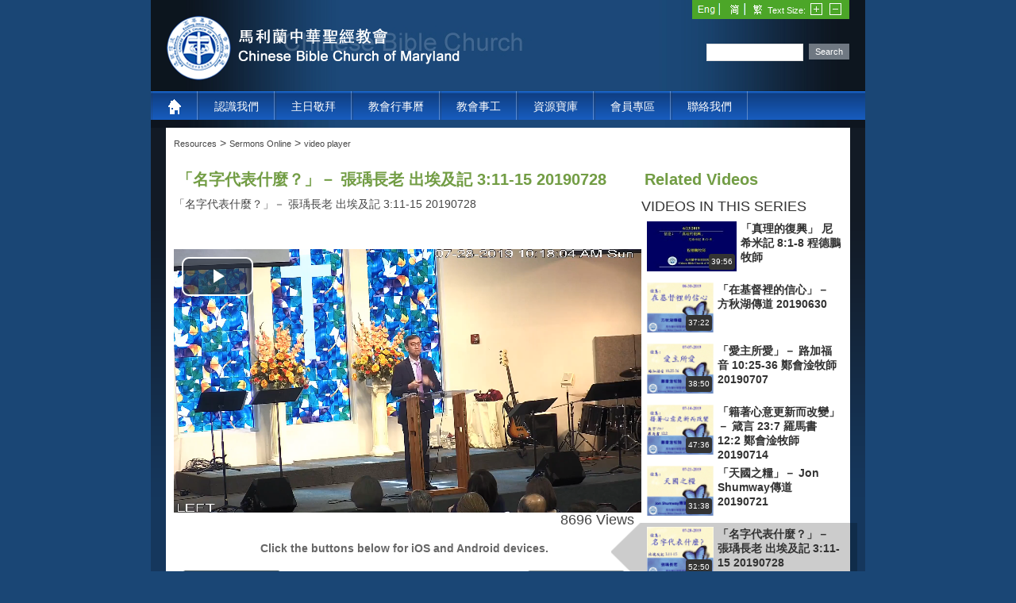

--- FILE ---
content_type: text/html; charset=utf-8
request_url: http://www.cbcm.org/TabId/294/VideoId/6427/language/zh-HK/----31115-20190728.aspx
body_size: 98436
content:
<!DOCTYPE html PUBLIC "-//W3C//DTD XHTML 1.0 Transitional//EN" "http://www.w3.org/TR/xhtml1/DTD/xhtml1-transitional.dtd">
<html  xml:lang="zh-HK" lang="zh-HK" xmlns="http://www.w3.org/1999/xhtml">
<head id="Head">
<!--**********************************************************************************-->
<!-- DotNetNuke - http://www.dotnetnuke.com                                          -->
<!-- Copyright (c) 2002-2012                                                          -->
<!-- by DotNetNuke Corporation                                                        -->
<!--**********************************************************************************-->
<title>
	video player
</title><meta content="text/html; charset=UTF-8" http-equiv="Content-Type" /><meta content="text/javascript" http-equiv="Content-Script-Type" /><meta content="text/css" http-equiv="Content-Style-Type" /><meta id="MetaDescription" name="DESCRIPTION" content="video player" /><meta id="MetaKeywords" name="KEYWORDS" content="video player,DotNetNuke,DNN" /><meta id="MetaCopyright" name="COPYRIGHT" content="Copyright 2011 by DotNetNuke Corporation" /><meta id="MetaGenerator" name="GENERATOR" content="DotNetNuke " /><meta id="MetaAuthor" name="AUTHOR" content="CBCM" /><meta name="RESOURCE-TYPE" content="DOCUMENT" /><meta name="DISTRIBUTION" content="GLOBAL" /><meta id="MetaRobots" name="ROBOTS" content="INDEX, FOLLOW" /><meta name="REVISIT-AFTER" content="1 DAYS" /><meta name="RATING" content="GENERAL" /><meta http-equiv="PAGE-ENTER" content="RevealTrans(Duration=0,Transition=1)" /><style id="StylePlaceholder" type="text/css"></style><link href="/Portals/_default/default.css?cdv=39" type="text/css" rel="stylesheet"/><link href="/DesktopModules/UltraVideoGallery/module.css?cdv=39" type="text/css" rel="stylesheet"/><link href="/Portals/_default/Skins/cbcmSkin/skin.css?cdv=39" type="text/css" rel="stylesheet"/><link href="/Portals/_default/Containers/DarkKnight/container.css?cdv=39" type="text/css" rel="stylesheet"/><link href="/admin/ControlPanel/module.css?cdv=39" type="text/css" rel="stylesheet"/><link href="/Portals/_default/Skins/_default/WebControlSkin/Default/ComboBox.Default.css?cdv=39" type="text/css" rel="stylesheet"/><script src="/Resources/Shared/Scripts/jquery/jquery.min.js?cdv=39" type="text/javascript"></script><script src="/Resources/Shared/Scripts/jquery/jquery-ui.min.js?cdv=39" type="text/javascript"></script>     

            <!-- Google tag (gtag.js) --> 
            <script async src="https://www.googletagmanager.com/gtag/js?id=G-RKLPH3XHEK"></script> 
            <script> 
                window.dataLayer = window.dataLayer || []; 
                function gtag(){dataLayer.push(arguments);} 
                gtag('js', new Date()); 
                gtag('config', 'G-RKLPH3XHEK'); 
            </script>
        
		    <link rel="stylesheet" type="text/css" href="/Portals/_default/Skins/cbcmSkin/DNNStandard/StandardMenu.css"></link></head>
<body id="Body">
    
    <form name="Form" method="post" action="/TabId/294/VideoId/6427/language/zh-HK/----31115-20190728.aspx" id="Form" enctype="multipart/form-data">
<div>
<input type="hidden" name="StylesheetManager_TSSM" id="StylesheetManager_TSSM" value="" />
<input type="hidden" name="ScriptManager_TSM" id="ScriptManager_TSM" value="" />
<input type="hidden" name="__EVENTTARGET" id="__EVENTTARGET" value="" />
<input type="hidden" name="__EVENTARGUMENT" id="__EVENTARGUMENT" value="" />
<input type="hidden" name="__VIEWSTATE" id="__VIEWSTATE" value="cqY/hVcOgt642MeSBRrN67pCTY9p2vyzw3afUdz1TJo7vq97MLMJiglJDaE/4h7JK1JGPhlTOvsYYj3zEnQToXeUoXnz9Xi2Sl+TI77wLwrxsKrvHg2lTLFSV7KmsHFUBsMA/bAHekzLaL/qtUZv8nHulpdbrTVFd2ys6nQTYCv+WBiE/zIsxq/FdkCGLr7JzDEKjZAqpDy0aAc9ug6MvyE3+8/FGP2Ya1MdT9A+LA5x3SmhO0P60u8qg7tX0WIw4obbfZKA6JBhDj5j2uv4rQyN4R77zlGQHN0fPgnXISwBZ36PaBcT19ssj5pz2ABeNdXE5mBd8tu1ehC7VYh/Hw4yq1/vBcenyTUXcKFQd22M8h7n47ujrMJboAieRfN5+WW3Xo2czNIRWY3PeMxjAAV/FFx9pL3JshWeKTi3tbP0MyuEzRo6g/++zOTF9jzOJf4Sec8SKYwoBK5N2KGstBoxD9QO2KGQy1X0BJo67fI4I3HHsSRwKiRazq69X6jBLSx8+0JLXBO6Zp3lq5yKYxMmZNHxURDL6Uyrqk+6p+CVLDvleaJEjLJYfDewSmEGQ/gJ9xlMzR6GrRsM+9dke7HQ8bGke0vhvMT7S6n0ZP2i7AdkYgE37mAvK5bZzJlklMGGYgKBu5oBH6Xk8BDbZtKIxkWk3zJ5W8M05XAMRwz2IrMrNG2kpDukVQLc0A0xlDjVCNOc1vkoLXD1r4cUJBPyBga/mh5+QbpFT1+yAMkg+EGnxTQEwe6uKXnlxwY4X9UMzaPJnvdRGYxoIljWrhkILkxoPvb6OcKBsC+yEf0WJE+aJqMZpxvwiSMJ9jYyFDKO5qWX0PYidZ4olyFXZ6c4YVngx6WLQLWDhE40EYOITUz31fkBGJCB1zh4YTMABl2Yc0ymQPBZ6bxaXRqWwOJZ3/NFK7otPzmomtGzFeNesgBoS+XfRwfLcaXZVLhGaJlyFJDxAqfmvZ5XHCFwalqBKc2Xz75bZlWzgXSjfqtpMbXxoNl2I8dAb37UhnBXj0fkjUyqQzbwoqdkteMvnkEmOlPxWLr/fOwQCEk5gyIq9CosSmf4ptKynBPaO2jxjfO4QlFHl4s4PozCVbz/0va0SYCwtM9sNz6b+CbqrD+GvMhvkAACCvTYE/gDMRZM64PuiSZFUzxjtlXA1YJOXlpI2fqd4BdsStFbEIH0sf5Y5/kscWzm2mo57e47zzBC0NQD++WvuBPsmui7r4cq+QiVCEY4dWfU0R+9HxoXhCfwMvUByG+PDkiJqwXt9TJZn4ToMMdTvT0MfabkxeBvTcAXwftLoRrCW7Yd0T+iPXdChNudLpK7GKFlG9/iNwC20N3qqbN3Td3I5blN6QnFH7UG0ukiIryIgyR1+g0Tpg9xrbrC3tMD9iSuVT9XcmjFSLeUhJLlRTfB2CN6LiMVuNmKvppFj/h3sj5hLHUGvzvq3zTUx3M5M6XIKdyxX1yoP1myYIEi+OdL1ftBsnkKiIdmbFQuw22gxOuzJ72iNMaJxgHhimTE1uVyEFZk7lkwNbdcrQEkDXSAs6NC64qD5TAn1EIfZGLPUQ+33/2YrEvc/mr7NFwibpObn+fio8yZf0jz8BoO10tldXZ6a84CTK1rx8BKbCf3v04ke6AOEzU6wwpFhvn6DTyVSvelkwugO83TkCvb+o0dczkFOgNzJ82Z4GFhQwbaQDg0svV9XbyMnuQPn2kpEpEttwA/5GLZO7WVBoWt/3F/klLW1k1Y+/oZTT1i9WFz7P/gN2IT2Sy4/f2qYe5aKEkEtBqn7sozoHh8WN2qGRVtuL8UP1E84JtcQ40vP6DgeDFUHujtp9op1WCoGgGiwRHVIOJbFEuv8/1aLbd6k+M9k+IDXPPSnkkMGbKRK/GYctgWckEUApknvDY4mzGrKk6Eq127+GbXdBfWVD82iqRNyTYLbcHP8AZk7SzUvZJJN/yJ9jltXBkjwF3nLqOZQ5KmPP1cYMldIEydKXb8D1N8xbV74sHfHxJ74xcbnZu/F4QFQkddE5XHoHx6QABY/VMiinnnKAZlqlgIUTduo2lHEOK5a6+LlksnpTR6JpsIMA1dF6YJzztWwvWB8FYDFVb7AETfMs1jTfRPr51q53ZlHmk0/hd+ClWvmn8kmxNJVM9i8PYcIEs/OQKwhl6yGFQjwipTK1d7n88gEAdhk/yanyiytSI5l3sQO53PnjPiJ9fhG+GENOUGFqJsHbSGyYzR3xtp7AC+1w/R09CspIRk7DAnlRYYeCsI8vo95v8GZOSq+GJ8/ycmf3Zgcm4Ry2CyT2G/JclfkCn+eiXwxBBsz7DmPXsLzMQzZYDlFEUIHf2ItOmpGSxwQKAV+5PfPT3rj5fOTjtj7fxPmw9rX7pfbUnW/tbOx4ucCvoen6TmAD6bO77pUPFjP+vbALVE/V8uqj8heWYSj3XtfGza7gtlxTa+RyXyOVMMm9Hy3yVRFxONQMp0PvefTI3KNt/edfFkyo9VYIU4XVAWa+tj4O1cLIfbSUW1ErCVzZd/tRmeynqWVP0AUOSjdsx0vipUfm93XMMT+cO2KDDUhrSS4JEoPR5gBdQ7WgrcEtmsz0qR/q73FwYdBsa3x+pTVpKRlJY6TVpv9mZvgjxekh66pGvMgj95hLahtTzwNe4s8S0TjxdUkbJwQeyvCdNwSpm4ya9zH8TV9Z6qwuR934WPPw9SK0Vu/Jcth9A04/RClRMx0SxzwqXiNjV0X1onLaFI+JykikVM/yd+zdeAOMnXFLZuAlcQeEeNKE62pmFMYzwosA3AeSjKgRw3lQCLOCOCPJpwzqPwopYavyEF30byc62+pu5hvPeShy8n+dfEYewXRiSTJ/B+wgLn2KCUzzAT8Ef57Pm59b4qf03IGqBb/6gUwPdKDSLc+aLu6Q7cOtcx/oOcLvfXnNq/bOTcndG04YmaKs7r0+qxcupNHZXHBS7F1VImGAeGa8f5/w7hBZTycBiO/Vx8lD5UlYTQivpTmtRXjQyoXfvdzvFGdEIrlEdyDsHTxoZfsHBddheJJRi7jUNSx0GkJQ1VylkrdKAjXtgrmv9y2ALm3OAyK9AY6qude3XdwtLRA0TSgEMwxhQqgzTPmgtf0Qc7BrDZJLAQGxYB0SOQbBnvLc8POrftSm+UMV4xDKhgR4Xf6UQiLfVD3SDRqI/ZvNMdn4SvO63Ndf/RHEW2tDGdXBfhlieZtQDTnkFuhz8R+kgQkCJF0iYWFcsN7AvrMKY+/CKf6L5Ln85CQ27b7P5RJ9vPyD5MdmG5BPSZcn/s2gzw/e0gRcbmJFIQI2PmJaWRpodSVyLkVlP6L0J/jtewODcn9H0+dTt4Y2WmpwuoqZXHzp4I4vltKEcpgpTdzuA7gjb5pTEP2NhQKtkR22+AnhZa3N8FZ3RI02vtYI9VUNWMHHRfYsJYd3rU32DgR2sbQo0sP/WjA9OXlCJd2GlBs/i0L87EG8wiQ2hebCjTKNPoafdF0Dsk+Rp2nJVtr/V0crVOffBLejuTPQ5OObsLY/h7zSYlIo92eou2cpLKd3PxRgbPw19EZ3S+gZTMYfPjZlB/4HMLywok5NG1xEFA5nI3o6FjJNgJUMw18NLWhMQtQgbIseyGMZVV8w1W4j8k/BwUHZ7Jr9Pc64M/KDFXnDoi1n3MjjYuCWJVWdbm251LsW4ubpLPNXLFqPc4xab01+EksHUeGHplz5UFnTUkNpsP+kpSX13sYXt+TL6Zt46w4gpFTKeQTcQKBJXzsDd7kYNhdNJ9xqCHDwIPf9nVBrzOpvMD/jexhxl9KXbKKlhXwoVYXv9Za7V512CvxyCWidJeWEaqqaPTezdSOofvwpl0uwLNolX3J6/olM50jZ0ZObLem1W3mqj9C/n9TtNm1Ee3ZSafkwyubm9NCAOHIa0EfRqrTV7gdY/[base64]/ewNAar71nilsQVKrXT5Ap9Qb2zrjMZVVsw8YHZR1GWIfNpRsvX3oHQ952pO6njeb0a2tzapsNGZsR4Fuymv/JQzxow4Ej1Z4SJj9tEzjhahyP3k9Z3S14gjD1VHE2vlXI3kG8rbN67JwmS/L1lAdNCOluMQ/Vn49f2xkUVN7v1yMx8pRsOjqdZkELxfu4uvIpk2JIBLmLVnZOUc4/K9WRB1wGph6fr+uQyLeF31LvlKm3yk/3dcz7sTEVj8QEOfbVodnoaMaEl/54e71wfVTOwXAVnbsZ3pipp5iHureSbhTMvm9bFrYtMk+/TlMVjaiWzSf3X1EJmAS0V+EFtDjnF2a+JvBMlnOfWMqoFEZ0YNGXnOAFnHa3p4EjGhpgKt9A6qtJorWlnBi6J0Fk6iOA4h08DkXY92TdL75+NhyF+k93tIjh1LKnRGyq7Ijj4olNUedrt+BVS0xRwtFkJffm4a/25ZAMzB3GlBIGKigL+ISCEAbTUCxehayHa0YfwpstIHvfkLI0h8kF8LBaBcaaWiFN1ar7eFYS477bG4ur6MCldHd1ZeSTe7Ru9Gmftt7AXE2Yr61FyvMOe/fZcEFOu2pyFSD0Wq/HSqJeRAu521UXdvKR5Y2x7KoTlyMsAd3IlR12becoWKtvhfqabdI8WsIroP9Aw+YzkXihYBYCzz5uq7txulKwrmdrHbmV0Q+s2dxgA5q3AuJJ9YqXJz6AAn4rSgay05ngibeOdxXLoetwFyS28mK77IC5NCGW/0MzN0Ljs2f2Xr2enDZfETkcZlN1JrfyNcRyn6IcXx0jHzgbHaV/2wYBkLtIGO7hmphgsCKp5GLCfEFhQGreSeUmgUTIxjEqQv3Hr/TWrn5jY69s3rSrCD3Q5+eNx+q/QXFfoFuIZiCOkxakRGAh1X1oBxJoRFUAFW9Cr9yqMeq+Fb2lVHEdlK4JF7lnwnqIfXNSTc/wCvO+qAcwBcQbtUApJPTTnKwP7vB3+JNTCfzMdyEp4c/JX3AtKmvAeKur5yeptjIN1G0Mc63e2xRBf7XJ2Ytu6X9kt6MViCxoMz47mk9wVINFndMdZoSGPNjiqmt/iOKq8fzDJQxMS9nELliGm/WTIYz/WoGE0Y5g82BWGqqnKTAGWlfIBxybrg+E/ixvmutiKDoDBVrvokS3ImDd9KMLqRkRAlSfYnLeaj2oOI4elL66LmXosd9/UFVwCljYBFYwglgrTopwP48iDuziCb5svHkRqQxsfbfRmn7YZH74Qk/658anJvIZNU4/41Lxxn6kvTw4hzv8Y2T25yPBDn9p+OSGRV3dREVxAKrvjo65Tp6rLOIh0MWUUhRajclmxYRUV/PHyyIZjwDdrks3zQMBMHfUB5vaJZMYcS6J0lSZ6p8cvLsJntGTs+LGW839s+GoRknS9qu0sX3gy6fEC344fOAvL9CzFtQsmX44PcJkcMw5/kEzuT0iN6ppL/GqhRhhYXohfH7XSa9r8G3Rhl3Lzwk9iBBKU85nkRzZx7a+HpHbponIw7LRVBZKCMIz3D5ndPn+wfNQIvQAiZEVm1EUv5VqQ6FqWjm4/5KEIAT4itlBQ6gvezCHIA82RLq61AaiA1xKCRHsuxyilpbHyjYOa4JFSe0fQybXMZNrtN6l2KdoqvrXqgLh1CBIzAhHTIBhcrG20ZBcyW9g/5dMd9mpWF6axCWjarkT4/OIH5h9iDcYMpZTuzBo53JmegQbHeXvD2VQv+z2p6Zto8RjxLeZWWjyqr05AdyDzbQodFgvRqJHjS97om9EAM2x9TCzPtQLvBe1mDdBnD39PDSMqDTA+VShaJxZyey1+hHvloFts/Dvg2nWayuq7NUEnZ9nfDQrjbZv9b4lHRdQ8DsnwVmBW7h+9wBudPNcoPzYOxSfWrnZls2pkeokv/ZYamzhPiHopZNz3VoFPqZZlTdyRwWoVL/2/[base64]/YMUq4rX5tu9ucw4R4XiRwE8+9nU9MkD6ZFTOEi1YZ2l0qWvp3GD2uTDFfaTt40O8Npjw53dvIX8EFbS/61kC6TqTvL3lgb3hhQKhO/x6JT9WoGnglWQR71cVltGKMKLqRnj2WxAz/r3/DOoC4I1GbBsOwa1/Gqa/Dle6AkYvWZaSnM5E8kOs0/Bm2B66lpKUPSDqW2GrC50H16SVWRi2K7MNAyU8NMZwYzsgOuf/GC/Uj0ijCA3ZEQ7pXQSUzRyCE8r24GOI7eDIaJESsoeqbnnnufFAYlrrBmLIKiDfS3d2iDErUHGqzJ3JgPcpfHSPLk1BcUdzyjTWPWQ/4vmF0u7HBHZQWgwmHrxZpQaJyjCgyam5xVFA4o7sQXoQvRW0mP633wY8PSKaC3wYtBjTaxIezNrxuiepR6OBxv2V7qco795yK9HblamhdS5uNPlaR9YK1QDeRM6q0kvNHQEi+tX/iqb5pWYmsN97qay7/c7RefgYJ7VUxkEwSmMmJxFGeaXdjQjQmlyVIZXHq0cjvzX/VC/qyDrfiB914lLEmdEuUl2CfsM3Lhu7zWIpyU1NKkuCKZw1ITCYXD0IdWA4ntkEhlPHWqhtY85yH8P7NX1uluHuMsbV/Tks+RUqLai76m3BrByjtcOEXMCVH/GNvi30pSwYq3Kt58KHEtIAlD+/updxO5C7RenjuOJV7Xq12F7PmKBnvs3PZvbFyyrxYoQSG77v7ph3+Bf0IcsyyxHacfC1vWEmbGFsSInh7Bl3uCd8JDDAxS/KtAewgqwlhxmn/u7xH7nNSlri2Igj6pmQKukvsAGxybl/8GDm5bht9s4BCLupSEkft5bghg6gSvrHXwHMK+GU7CL9bfzB92Ubr9spING954Cpz706h2+wQ7cQlXLzrM19wWVXDV2yLPauGrg3jhpChAwvEIJmsdvEQztoP7yBcUB/97dASOTq6Z3yxCIkjrNQeQo2RQcjla1TKOIRoXY4ID9GrIO1Fb7Fgt7Z9P5U8b0oJvloVN1fZUWXmYuSXzy4KrfNpPoqFe/4udj4YfWxewyHfEaTTdr0wBFijDPC9W8c5JseMqoWq9kZT4Vjnka9bg8Vu/nK8em3zJqhlb+UEdyHleu99rkRGfsfyRDmqbE5GvMBI1TO4pWauHNMn+6k0QtGsDzmVt48JT7+PSTWFQ18WBte3B3v/hOZr8bGn8s0TJ+i5h22PNPIYprKuz0upUT4XOt5NZgkm0jhrV3qbt7gNtf58+UZ38mcU53X/bdT2finWu/AEr3a8sl5+Czirg63niPFeV9jk86C9sUmh88YYvjfqpFnbXK0tDw8vfnOMY0MJbqoBV1Qw1tv1TToxHXwaHz6/WAyaWsX3V6TuGV2Vkn9DfHqf6zPpr+3Eflz5uzqi0zk4d9014iuHYIf7R5N+2/WoPHl9wuLfbcreq5s7lHXVWNTtpX3G+RPAQ4anBIFn3urvy2tdpDS/OYAWGhRMDDp4t8PIYgi4aegjX9QhFGt0zIgfF5eUnHc1e9JZp/phYNi1dXVpDfJSIM5GyYOyQ51/jrVf8MdbpaN+Hj2ib52UNiJE9XHsGhaCb3768KB13URhItQ/epMCuBlcjqFjf3gc2fMjDJ/j7SYxCgsJ4uTp9NTObdJl/yJINZjpTON0fmPy6x5Wz3R+GrOqKxptOjQzUShxDA51oAE7/eL03LAFHlmOlqeFLkfUsyvUrTEr2EiSCkk7WlsIGOX8il6nahKLsEsZpln+YDk2pBOTZuO4sVYKudDy7yjIxtRJsk+8hzHDkV388x/yY4+bA1aKMgU2MCVtrrE2bpLRkvLwHUyqeuk/sh++MzQeZCQzrTxxtcqXx/1uTosTo61ObBh9ReSALqGLkSDJONYHFeuUYMTHYmYILulAeYxmzBrIRMGhfnGNJcE/kHvg/TkXe+KTixo+oycctzwY/[base64]/[base64]/ZL5G3dNlJtjIVa/K+jG2CuptVjTMraQI2DscwU11n/IF4hSb/RY/HyVSQOOcL8upj1jy5jpuBuQ/MgfhzLXwoIpO/elFEMx1nWOPPgma9Fm9EhzVYDeGLPB3LaZeqEJeAqlX/85Z6xIdWj1Cdp1NGxJeDMxePJ/wFLf+T/f5tjiROJYWay3mAYmBUuJBxDVovSZgyj7s6nzifLUG7e3mozty4Sth60f0CR4ZxThICYNILVhTGQsHhGjRaU7+mqm1zMZZyqFdyNaebuZPJsqH2ozljBycEbYYo/c5Fjbiprv3gTvn7sJki0kG51NaDE+3TjwT9Y4opP92yJi07Yp2vbOfSxBaJpwTEDIfridBQXX4Akop3fEN0vvP6BIeQP4B2gd/NQO6EnwXhq4wmULlLzBiEPOq5+Xh93q1pngJsKk+hPlqPf8aInhsdDpBeOPWsP3ZQfiOURGg4wr6IU+SIPojoFjEzV/nKhyIMgzRbi0ElNob4mPyMFFaWh189K6128gJr8p0eI8WceMiQkSsmm0NPNLBKm4nyHGWdaKsCzgXhy4fD2diBbeZsBgfPUk6i9JLzIvqQRRSjhT7PzD8JhaX4nTa1NLgC6VV+HMpfcFQB05Jjrf4PaoxPieHIJeT0JxVsfh0VlQ/rahfO6KuzlLvVxKsrsC4nut8SRDtVaARVvF98wFFE00+ypAUnpKTMO/BSVPoMI8qxljhHL+WMCoavOJzp0hJzukCftNfd3mExv4OE5yTKoq3jadZlqK/pGs83wFn3VM2FJhZFxE8XbwvFOowThj4pc5r+VSolkVh+NxQDPa8grJxqNweACTyenoubE/yhXawHalBQcxd2O99CyjqwtTh6dcJvDZRC9BUMRk2mCWHRVepyYqm9qocc/hfVqCektNd8n3Ws+MJLSarCcXh1lFZPTrT08PsKy5KrbVyMsnmi4Rbei2oH7Yf5vlthZ/rzvI0sdOT9TyquTZXrh+mvgVIysLATqxL89x4QSSmB4iK3UdfMFl0LecrDLtU1FG48SMKkzS0ju4jpwCziRoUW3lAQFAg376t64pEEnPCgznnvsZmPJSoHgtLbUuuCy8bFpCndgsInORuK9R4UV3k2eVj/JRQC3aQlwaGc/cCs69hg3kEEFurHVdWvIYtA0WHYP+/A/2mNWnPlPoJnQDzAh9NWNctS0ReZb0jcUaLT4oo8Lgh3dGkwczJgPNRWY4Wy/y6sz6Ehxuq4Ho3Y/ie8GJyul9H1V83pU2GBssSzDv8Il+CLPnNn+bK2sSBFh8PiUx7pfvaXcs1CmhJ4VdqZo4teYCsFqFlYLBrI08slQKYycYZFfWgAw3ba0ufY9Kbyyq5V9j8NN76JYOenQozI3YBCIrOH2cBSJEYswYuYTLOub0Khiw4M9UpsUcAeW2K3l7e/U/H9l0PZoBopq2lVFEqJSjtCJwM0vX5EV9w1mx6iizVqk+oko+eOcGaG92yQ9VhTJhYHFFl4Zt8zmk6DBnlr+5DXXrtxcP2tvsr4t2foOKADXVNyqodUsgx7IKl38b0a809ybTp0Yj/YgoCOq7aM4lSEzIAmpFZXk/GKq0wHXlGGSXPh3MniNLqeVXm9/qEaW+pKIRLjYXl82ru9BuWYCD9WrQ1Kzvk9r+pt3L5Kx+n+xJr8Rkh2dSl2s2y8DkPXojvY1aH8Y7H50j8yGsZC7UyjipLJJbC6mjQQu4Sgz3grty95sEgwBtuNqZDwjjFBygdSa6fQcSUsV5wgkT/t8bm9ophveNipB4Kn9xtC8tUxgwF2zMMPI6PaialSWfTN7DlGbrEFOoU0AKFZ9zJreu8f+G26YvXE6tW/aV2zxm/ohKU7XO1N0xf/hdYPx5nX7H+HV/gsYQAjPghB9MOax/PrSdQabAn9rA1ES2IIrQ0VeNz1MqZZLMdLfzM+p70uI+LEcBiE9rDvPVPD4B7Xi7MEtFcERR0GkL6Q6DJHRMhRDe+kVnzp/c6N+Inb9tOO+YI9TuClYlM8Q3l3pBgUI7xyN+MkHveakoHT9lHfK0Q4OGGcbIg7q7MSnAr5IsYMBKDxvuGjLtXXMLUurnSXH7N9TQRKDJhMxurIZAbdHBUgbcciAUIRFX/mY+6lzrkxzTS4iUPJlfAv0rLcr1JZysGtZ9Z3d8NMbO0nQxnddBZcnsdnxPi4b0pWf2pY2j+Et0oup5pcdofKcC5PIWS8CGPKd8Gw5+qAOWoTtWUd7dhhqj27lLDWx1TmJ+6gKV5bGgdLN85t+nmU6SAEN7+B0MePVlufPdilnZ2ow3+ijQXXzTDS/cKdjJ1yz3PucG7q/yy+My29xbCb8eG4AcxCh8sce/F6f1q5KI+nbgFQeUo3X/XRP7zf04MhSew9o0yF3W5iFsSmwYeUElyyXT1E1qvziFQ80EmXfPYPcJA1+1VH4SfiShgm0cxrbiEpcpHWbF9mp1kOc49kArEr0TtsMwIfMrs/9oDs8joa9lAo7UaF5KdPPF7sKRfYhR2NiNFL9LzFpd1RP/Zgfoqn9aickranhX3Q8PCInJnuR7g9T0D4OgQfNST6I2o4NRmlXNJoR8fzxbawb70/bkIfmDoXXbFOHKk612rjhcZV5uvK1JWFNW48ibj3oDL1r3KuGoqE9dhwSxwntDw7SvKwoA1dqXQPMMh61uKDUybPh+Tbxl/mV5Y4fbmyQ+ZTMEwx0LvGnlvUi0SYqIjW6pXe1NBGZdnc7yQWvPdbHZ+jyKNPzlW4AGw/VYMkcBHr35mHP2jCIPyjvYs10fJd33FyXjOlG/KClfn5oviTEAl+lfzTMqdwVCRI26Bi35keuITX9Cthsrv12PIrUaxRB4KPfXNgJqawFGYJvMmRyVgjzXCQtY+AFDFSMtqGR1OtLw+tq4Tr/Qjz2EZLZ85SEgBx9InE4tOWRMMEwcCWvf89357NE/gipnwAd0F7zu/i9XWKhX3WdiADVqL6lfZ9aqbqLvVFXftPALCjXp89CQe821LY/YaEvYP6rvJrZ2MZICpTYmAeSB2C7SphrZy1jr3ON210cTubBvzohhgGfdfmaPE5Z1Ej+3bxgvOeDbfeFvJXiE7mdkWCyrxd6uGdpGYrsNZ8dRg/iz/tfofvAcDLePYBaLNrsb8u4isN7NF3YFDKtIZNoOObvOZXyqZJdy5wTYvHioEpXQFU7gjn8QcGooKA9WJNQfkackmoWKkP78662XSDIBx9OnsHezV5UqRwHVYvvjsZ5FQlhKap9YPOo3gkusyXQqHr+N0IXfn46nTzt+pq6ArGWqIqKecJKeQWFx6/dSYlymoWaEqrjLVQCHEnNnlv8qOQlFGm7Oshxa69Qz8DjA52Zu0GV61/6kxtlhGnZ6l/33W4lGlL46IyY3NH0Vr7a1pn3nXSzzx+8aH/JO4Wqs5t53nqC6nTlykVs66EhGwzo2DvKaLIRFzJ2WT1/2qlmzlDihjDxWG0e/6OG65P7L957P4nn9O/YOBXq63nJZtoBXktUTi2b/nKCH8Bgv2N//IZcOcF4qPBp0xi9GwgsXGvIgcFneVbS8kbSiAcyihfR5tgwmns+doi6PYVVaBeeCJulNLN6BTsoqa6Tby4v+TuJJstlZQqpoZzm9SlVnx8m1yp76RSGhdZd20Qa3LZ/LD6q+IaHRMq/WAMSkzVeDivBl8kXJ6oCJDUkcFIiBME6w1R+vyXRf1FQJ6OK9ldPcwULNUkZalRiURyaMgZMwtrOqpMI3boFlvYdwQgjPeiM0DmitsyMfEwMZKQWxR3lgYepTxST9DUTXCdntI/ox2qEbcAy95WTkYPU0BYtOb6c9ZLmPfMval13Sn4tp4anTAKnDvofrkYe0mSoeJnQZRPG7OOlTLRrt5hrZPiDnuZETCYblVR5Ho9JAz0LJ0/[base64]/xCs+Oamlsy36PLMC4FbbTzOVvsjYGf5ucQzC87bz3blBGtLdT5D/CZoHdKsyM7D22yOirhEJ8wV75L4G2VVGGZt3vxaa0e4Oa6K06yUOTzElSaeNPYcDPFfqqwXQuapdc8GVtEyWqehy0YB9I050ksA77UJBOIAhhoh82WQ0xgrTBa+pvkLoDQpnEhItxPraYfaAzUHMqmmHRTI5pFq/Y8WUWIIpf4ITZraumDseeFmjDIWp62pzi6yqNSS/Q1oU8a2Q3yOcSaSOpaG+tvBiX2O891EMk9lgRT9n3BpZzZAnjyG2MtlMXJP2YuHdoMtZhcVLZ9zp1duwdW206Gr1Q0iXGVf4V6tqv4/evMsgMRNUypaZUjO6F8kV954bXBiAzMqeKIqTh8dUTtcKGSePsS43BjHoka7wgBzU+5FJ0BfodUQ9wNi3y2TuPIPMCe1K+z05rwHi0WBhxeRSgMuQgkda48PPaldcnyAiR4KqbNR/uiAtplp7xQPXZNVrFihhSQADsndLUiZRRtX4cYmfLm0T1SPMAfbg7OmkTqZs9wCg/YDcNcmwwYX3166QZY8R0/dsiZMqCoYtEKIdYuSDVLiYdFPZ0Fe1X7ha0mOQ3S1Rc2n+erwa6xx6W+nf2MSQwA9Vxd882QxmZCkDdIZlrWHZ07zRnLDQdZLJKHozaYzWBCbjPHIc3Na5az+fkVf/JbzQmdcTLvOX4VMWlGyPqCA1oLhWKHRBhEk0XrZ3hKR9nolyp68z8zDpHbiqHDDYCS+GSqFYiw8uGzorCXKnXcippeI60cFz3CS99hMpbnpw/z5diSN6HKhtMDuD7+ixTto8+ZMKnSgBasVPwObEM8G+Zut15V1wai7NVCWuGNApnpf5WVSZaEqT8WeU/mtNLD+oaUBpeTy1KpwoOBOPQ+AoUWHs55aM7DEZ2rGyQQXSPXbUzPGoA7mzC/6D4eA/V4mRuIL5sp9xuF54HfImveklp7yyvL6wqMqZZdh6GhSF0kt85hs1+/bTIPsItQVRYI3UCKhfB1dXiWufP6imBYEkuoPZ+GB/YAO7/lgcMIPYNl7qO+mP8b1svBa4r3uoEpLtAlHhprJcWiENYIpl4RR2doiYcMeME8CTBGU9TPBBB+I6DvDoVDZ3RI4qxYl9YZ8/[base64]/iehdPfMseL958qwXmTP/FNnfHciOAhi1HjddErIzck5CoKmP9k1jXHxggVZW2yacRnJdf+dqJMO7b9yQ1mVoOw8Xp2bqhVQaNd7XpBkEnT5a3EuWvAq00F9hPstfObZjtExuIrf/DfqBI9uiAL1uG/ytbKO6ihOO6J+6Yy/ewLI1C31xB4IDfCKVq5h+nVVr98PYQf1d0J4OMkPeJVxLGzSGHqoAZg5fgHx5kza0jaASN4w03Z3R/WR7oNkDrVukyyTgQ4Hu2xNr3Y6fFw4SELhyHIZqNaqQWenxiTQuYTgeVxlGOFeMU/oCBHAkRfDHf2qp6FzRfaHKCqaUBUNLF3Jt04Y0+M1oN54hjSv2yFxPvJUBBqL7QqTmmPTgsJES/PJNqrKoVTF3fYDzREAGWKWtgbFhaZ3IV3l/5fbXTAUDX750CxHtdbNLwyC2C3MxyQUkDKqfTn6J1yct2dzq0keMwRPm3MGltUAd4sWnrBjVrqNmCkRC05UMaFA5L+qZ/qsJd8J0BBwKCjKCCWsqkIYLX4r2H/VAFe+rv6SYsraWfPzWvS+8IplC784oC+z0Ft9HVChM1ga9URJuVSSzu0QlsEL+KfEO5EMqoEDm7Zyx2KGzd2k5PhDDTSCbj2CwTbNMSodVUTob+lTkD7b9ie5/M2q0aWB7A4zchdciBFX8WnrZXK5/uuBj90YHUBUqIjwQEJV0rMzY9V6wxrhR6MgPzxGzyyNTpka7edUnNCh/3PNM/UcXcmX7fls7IDrNuTN4dBGKNHmKz9I5IpXFNXGiEtDktXi80IYvYeHLPPODMg8mI1ImAblm3OJPT66769mNs8h/zXuxq8wWaTh4igPx2KUjp39Fup3EW8uaEs6ylxevGr1Lrhx0sz2b3dmHgYFtl3duCnlnnQA/56p6/7OylvFNaCSEAEYv9g2boudv1PnNgC0B7ktbcZX7Ll8R6uYI6HVzGBUF83Dnw==" />
</div>

<script type="text/javascript">
//<![CDATA[
var theForm = document.forms['Form'];
if (!theForm) {
    theForm = document.Form;
}
function __doPostBack(eventTarget, eventArgument) {
    if (!theForm.onsubmit || (theForm.onsubmit() != false)) {
        theForm.__EVENTTARGET.value = eventTarget;
        theForm.__EVENTARGUMENT.value = eventArgument;
        theForm.submit();
    }
}
//]]>
</script>


<script src="/WebResource.axd?d=fNVceiLnzUoAcW7zbeiS7q0ruoxw0k6oyOYjf8e_kZzPL3STSpSGlOUEul944U-gHxe7Rm8L_EGLJfog0&amp;t=638901627720898773" type="text/javascript"></script>


<script src="/DesktopModules/NetismSatellite/NetSatExt.js?v=1.9.1" type="text/javascript"></script><script type="text/javascript" src="/Portals/_default/Skins/cbcmSkin/DNNStandard/StandardMenu.js"></script>
<script type="text/javascript">
//<![CDATA[
var __cultureInfo = {"name":"zh-HK","numberFormat":{"CurrencyDecimalDigits":2,"CurrencyDecimalSeparator":".","IsReadOnly":false,"CurrencyGroupSizes":[3],"NumberGroupSizes":[3],"PercentGroupSizes":[3],"CurrencyGroupSeparator":",","CurrencySymbol":"HK$","NaNSymbol":"非數值","CurrencyNegativePattern":0,"NumberNegativePattern":1,"PercentPositivePattern":1,"PercentNegativePattern":1,"NegativeInfinitySymbol":"-∞","NegativeSign":"-","NumberDecimalDigits":2,"NumberDecimalSeparator":".","NumberGroupSeparator":",","CurrencyPositivePattern":0,"PositiveInfinitySymbol":"∞","PositiveSign":"+","PercentDecimalDigits":2,"PercentDecimalSeparator":".","PercentGroupSeparator":",","PercentSymbol":"%","PerMilleSymbol":"‰","NativeDigits":["0","1","2","3","4","5","6","7","8","9"],"DigitSubstitution":1},"dateTimeFormat":{"AMDesignator":"上午","Calendar":{"MinSupportedDateTime":"\/Date(-62135578800000)\/","MaxSupportedDateTime":"\/Date(253402300799999)\/","AlgorithmType":1,"CalendarType":1,"Eras":[1],"TwoDigitYearMax":2029,"IsReadOnly":false},"DateSeparator":"/","FirstDayOfWeek":0,"CalendarWeekRule":0,"FullDateTimePattern":"yyyy\u0027年\u0027M\u0027月\u0027d\u0027日\u0027 H:mm:ss","LongDatePattern":"yyyy\u0027年\u0027M\u0027月\u0027d\u0027日\u0027","LongTimePattern":"H:mm:ss","MonthDayPattern":"M月d日","PMDesignator":"下午","RFC1123Pattern":"ddd, dd MMM yyyy HH\u0027:\u0027mm\u0027:\u0027ss \u0027GMT\u0027","ShortDatePattern":"d/M/yyyy","ShortTimePattern":"H:mm","SortableDateTimePattern":"yyyy\u0027-\u0027MM\u0027-\u0027dd\u0027T\u0027HH\u0027:\u0027mm\u0027:\u0027ss","TimeSeparator":":","UniversalSortableDateTimePattern":"yyyy\u0027-\u0027MM\u0027-\u0027dd HH\u0027:\u0027mm\u0027:\u0027ss\u0027Z\u0027","YearMonthPattern":"yyyy\u0027年\u0027M\u0027月\u0027","AbbreviatedDayNames":["週日","週一","週二","週三","週四","週五","週六"],"ShortestDayNames":["日","一","二","三","四","五","六"],"DayNames":["星期日","星期一","星期二","星期三","星期四","星期五","星期六"],"AbbreviatedMonthNames":["一月","二月","三月","四月","五月","六月","七月","八月","九月","十月","十一月","十二月",""],"MonthNames":["一月","二月","三月","四月","五月","六月","七月","八月","九月","十月","十一月","十二月",""],"IsReadOnly":false,"NativeCalendarName":"西曆","AbbreviatedMonthGenitiveNames":["一月","二月","三月","四月","五月","六月","七月","八月","九月","十月","十一月","十二月",""],"MonthGenitiveNames":["一月","二月","三月","四月","五月","六月","七月","八月","九月","十月","十一月","十二月",""]},"eras":[1,"公元",null,0]};//]]>
</script>

<script src="/Telerik.Web.UI.WebResource.axd?_TSM_HiddenField_=ScriptManager_TSM&amp;compress=1&amp;_TSM_CombinedScripts_=%3b%3bSystem.Web.Extensions%2c+Version%3d4.0.0.0%2c+Culture%3dneutral%2c+PublicKeyToken%3d31bf3856ad364e35%3azh-HK%3a64455737-15dd-482f-b336-7074c5c53f91%3aea597d4b%3ab25378d2" type="text/javascript"></script>
<script src="/js/dnn.js" type="text/javascript"></script>
<div>

	<input type="hidden" name="__VIEWSTATEGENERATOR" id="__VIEWSTATEGENERATOR" value="CA0B0334" />
	<input type="hidden" name="__VIEWSTATEENCRYPTED" id="__VIEWSTATEENCRYPTED" value="" />
	<input type="hidden" name="__EVENTVALIDATION" id="__EVENTVALIDATION" value="mrIw+vdvUcXIzjBLvpns5XSZDFrpqbVOJoMOwAgp3oYBMwUgPwdK5WI9AT24ZhrwK960FcH6yKawIu1Op/b3vpZB+RMnw4l9rzV6bAMpy0hYfua3n4zzPSAH75ZfBvgPPQ93mqLaV3rw3bDj7jtkBbB8VTmNAuCTOkcZphv7QKymHneoKmG3ExkiiJI=" />
</div><script type="text/javascript">
//<![CDATA[
Sys.WebForms.PageRequestManager._initialize('ScriptManager', 'Form', [], [], [], 90, '');
//]]>
</script>

        <script src="/js/dnn.xml.js?cdv=39" type="text/javascript"></script><script src="/js/dnn.xml.jsparser.js?cdv=39" type="text/javascript"></script><script src="/js/dnn.xmlhttp.js?cdv=39" type="text/javascript"></script><script src="/js/dnn.xmlhttp.jsxmlhttprequest.js?cdv=39" type="text/javascript"></script><script src="/Resources/Shared/Scripts/jquery/jquery.hoverIntent.min.js?cdv=39" type="text/javascript"></script><script src="/js/dnn.jquery.js?cdv=39" type="text/javascript"></script><script src="/js/dnncore.js?cdv=39" type="text/javascript"></script><script src="/Portals/_default/Skins/cbcmSkin//DNNStandard/js/superfish.js?cdv=39" type="text/javascript"></script><script src="/js/dnn.modalpopup.js?cdv=39" type="text/javascript"></script><script src="/Portals/_default/Skins/cbcmSkin//js/cbcm.js?cdv=39" type="text/javascript"></script><script src="/Resources/ControlPanel/ControlPanel.debug.js?cdv=39" type="text/javascript"></script>
        
        

<div id="mainBody">
	
	

	
	<div id="siteHeader">
		<div id="siteLogo">
			<a id="dnn_dnnLogo_hypLogo" title="CBCM" href="http://www.cbcm.org/zh-hk/%e9%a6%96%e9%a0%81.aspx"><img id="dnn_dnnLogo_imgLogo" src="/Portals/0/logo.png" alt="CBCM" style="border-width:0px;" /></a>
		</div>
		<div id="siteHeaderRight">
			<div id="siteWidget">
				<div class="widgets">
					<div class="language-object" >

<span class="Language" title="English (United States)"><a href="http://www.cbcm.org/Resources/SermonsOnline/videoplayer/tabid/294/VideoId/6427/language/en-US/Default.aspx" ><img src="/images/Flags/en-US.gif" alt="en-US" /></a></span><span class="Language" title="中文(中国)"><a href="http://www.cbcm.org/Resources/SermonsOnline/videoplayer/tabid/294/VideoId/6427/language/zh-CN/Default.aspx" ><img src="/images/Flags/zh-CN.gif" alt="zh-CN" /></a></span><span class="Language selected" title="中文(香港特別行政區)" ><img src="/images/Flags/zh-HK.gif" alt="zh-HK" /></span>
</div>
					<span class="txtCtl">Text Size:&nbsp;
						<img action-data="inc" border="none" src="/images/txt-inc.png">&nbsp;&nbsp; 
						<img action-data="dec" border="none" src="/images/txt-dec.png">&nbsp;&nbsp;
					</span>
				</div>
			</div>
			<div id="siteSearch">
				

<div id="dnn_dnnSearch_DropDownSearch" class="SearchContainer">
  <div class="SearchBorder">
  <div id="SearchIcon" class="SearchIcon">
    <img id="dnn_dnnSearch_downArrow" title="Select the search type" src="/icons/sigma/Action_16X16_Standard.png" alt="Select the search type" style="border-width:0px;" />
  </div>
  <input name="dnn$dnnSearch$txtSearchNew" type="text" maxlength="255" id="dnn_dnnSearch_txtSearchNew" class="SearchTextBox" onkeydown="return __dnn_KeyDown(&#39;13&#39;, &#39;javascript:__doPostBack(%27dnn$dnnSearch$cmdSearchNew%27,%27%27)&#39;, event);" />&nbsp;
  <ul id="SearchChoices">
    <li id="SearchIconSite">Site</li>
    <li id="SearchIconWeb">Web</li>
  </ul>
  </div>
  <a id="dnn_dnnSearch_cmdSearchNew" class="SkinObject SearchButton" href="javascript:__doPostBack(&#39;dnn$dnnSearch$cmdSearchNew&#39;,&#39;&#39;)">Search</a>
</div>

			</div>
		</div>
		<div class="clear"></div>
	</div>
    
    <!-- DDRmenu v02.00.01 - DNNStandard template --><div id="dnnMenu">
    <ul class="topLevel">
	    
	<li class="item first">
		
				<a href="http://www.cbcm.org/zh-hk/首頁.aspx"><img border="none" src="/Portals/0/images/home.png"/></a>
			
	</li>
	

	<li class="item haschild">
		
				<a href="http://www.cbcm.org/zh-hk/認識我們.aspx">認識我們</a>
			
				<ul class="subLevel">
					
	<li class="item first">
		
			<a href="http://www.cbcm.org/zh-hk/認識我們/教會使命願景目標.aspx">教會使命/願景/目標</a>
		
	</li>

	<li class="item">
		
			<a href="http://www.cbcm.org/zh-hk/認識我們/教會信條.aspx">教會信條</a>
		
	</li>

	<li class="item">
		
			<a href="http://www.cbcm.org/zh-hk/認識我們/教牧同工.aspx">教牧同工</a>
		
	</li>

	<li class="item last">
		
			<a href="http://www.cbcm.org/zh-hk/認識我們/教牧同工簡介.aspx">教牧同工簡介</a>
		
	</li>

				</ul>
			
	</li>
	

	<li class="item haschild">
		
				<a href="http://www.cbcm.org/zh-hk/主日敬拜.aspx">主日敬拜</a>
			
				<ul class="subLevel">
					
	<li class="item first">
		
			<a href="http://www.cbcm.org/zh-hk/主日敬拜/洛城堂行事曆.aspx">洛城堂行事曆</a>
		
	</li>

	<li class="item">
		
			<a href="http://www.cbcm.org/zh-hk/主日敬拜/蓋城堂行事曆.aspx">蓋城堂行事曆</a>
		
	</li>

	<li class="item">
		
			<a href="http://www.cbcm.org/zh-hk/主日敬拜/講道直播(洛城粵語堂).aspx">講道直播(洛城粵語堂)</a>
		
	</li>

	<li class="item">
		
			<a href="http://www.cbcm.org/zh-hk/主日敬拜/講道直播(洛城英語堂).aspx">講道直播(洛城英語堂)</a>
		
	</li>

	<li class="item">
		
			<a href="http://www.cbcm.org/zh-hk/主日敬拜/講道直播(洛城國語堂).aspx">講道直播(洛城國語堂)</a>
		
	</li>

	<li class="item">
		
			<a href="https://www.youtube.com/@cbcm-ge617/live">講道直播(蓋城英語堂)</a>
		
	</li>

	<li class="item last">
		
			<a href="https://www.youtube.com/@cbcmgm/live">講道直播(蓋城國語堂)</a>
		
	</li>

				</ul>
			
	</li>
	

	<li class="item haschild">
		
				<a href="http://www.cbcm.org/zh-hk/教會行事曆.aspx">教會行事曆</a>
			
				<ul class="subLevel">
					
	<li class="item first">
		
			<a href="http://www.cbcm.org/zh-hk/教會行事曆/全教會行事曆.aspx">全教會行事曆</a>
		
	</li>

	<li class="item">
		
			<a href="https://www.cbcm.org/calendar/index.aspx">設施預留日曆</a>
		
	</li>

	<li class="item last">
		
			<a href="http://www.cbcm.org/zh-hk/教會行事曆/聚會場地申請表.aspx">聚會場地申請表</a>
		
	</li>

				</ul>
			
	</li>
	

	<li class="item haschild">
		
				<a href="http://www.cbcm.org/zh-hk/教會事工.aspx">教會事工</a>
			
				<ul class="subLevel">
					
	<li class="item first">
		
			<a href="http://www.cbcm.org/zh-hk/教會事工/細胞小組與團契.aspx">細胞小組與團契</a>
		
	</li>

	<li class="item">
		
			<a href="http://www.cbcm.org/zh-hk/教會事工/少年.aspx">少年</a>
		
	</li>

	<li class="item">
		
			<a href="http://www.cbcm.org/zh-hk/教會事工/兒童.aspx">兒童</a>
		
	</li>

	<li class="item">
		
			<a href="http://www.cbcm.org/zh-hk/教會事工/體育事工.aspx">體育事工</a>
		
	</li>

	<li class="item">
		
			<a href="http://www.cbcm.org/zh-hk/教會事工/慈惠.aspx">慈惠</a>
		
	</li>

	<li class="item">
		
			<a href="http://www.cbcm.org/zh-hk/教會事工/教育.aspx">教育</a>
		
	</li>

	<li class="item">
		
			<a href="http://www.cbcm.org/zh-hk/教會事工/中文學校.aspx">中文學校</a>
		
	</li>

	<li class="item">
		
			<a href="http://www.cbcm.org/zh-hk/教會事工/事工坊.aspx">事工坊</a>
		
	</li>

	<li class="item">
		
			<a href="http://www.cbcm.org/zh-hk/教會事工/社區服務中心.aspx">社區服務中心</a>
		
	</li>

	<li class="item haschild">
		
			<a href="http://www.cbcm.org/zh-hk/教會事工/傳道事工.aspx">傳道事工</a>
		
			<ul class="subLevelRight">
				
	<li class="item first last">
		
			<a href="http://www.cbcm.org/zh-hk/教會事工/傳道事工/幸福小組事工.aspx">幸福小組事工</a>
		
	</li>

			</ul>
		
	</li>

	<li class="item last">
		
			<a href="http://www.cbcm.org/zh-hk/教會事工/門訓事工.aspx">門訓事工</a>
		
	</li>

				</ul>
			
	</li>
	

	<li class="item haschild">
		
				<a href="http://www.cbcm.org/zh-hk/資源寶庫.aspx">資源寶庫</a>
			
				<ul class="subLevel">
					
	<li class="item first">
		
			<a href="http://www.cbcm.org/zh-hk/資源寶庫/講道視頻.aspx">講道視頻</a>
		
	</li>

	<li class="item">
		
			<a href="http://www.cbcm.org/zh-hk/資源寶庫/講道及主日學音頻.aspx">講道及主日學音頻</a>
		
	</li>

	<li class="item">
		
			<a href="http://www.cbcm.org/zh-hk/資源寶庫/圖書查詢.aspx">圖書查詢</a>
		
	</li>

	<li class="item">
		
			<a href="http://www.cbcm.org/zh-hk/資源寶庫/年度報告.aspx">年度報告</a>
		
	</li>

	<li class="item">
		
			<a href="http://www.cbcm.org/zh-hk/資源寶庫/磐石通訊.aspx">磐石通訊</a>
		
	</li>

	<li class="item">
		
			<a href="http://www.cbcm.org/zh-hk/資源寶庫/網站推介.aspx">網站推介</a>
		
	</li>

	<li class="item">
		
			<a href="http://www.cbcm.org/zh-hk/資源寶庫/餐卡系統.aspx">餐卡系統</a>
		
	</li>

	<li class="item">
		
			<a href="http://www.cbcm.org/zh-hk/資源寶庫/表單下載.aspx">表單下載</a>
		
	</li>

	<li class="item last haschild">
		
			<a href="http://www.cbcm.org/zh-hk/資源寶庫/網上奉獻.aspx">網上奉獻</a>
		
			<ul class="subLevelRight">
				
	<li class="item first last">
		
			<a href="http://www.cbcm.org/zh-hk/資源寶庫/網上奉獻/onlinegivingvanco(zhhk).aspx">Online Giving - Vanco (zh-HK)</a>
		
	</li>

			</ul>
		
	</li>

				</ul>
			
	</li>
	

	<li class="item haschild">
		
				<a href="http://www.cbcm.org/zh-hk/會員專區.aspx">會員專區</a>
			
				<ul class="subLevel">
					
	<li class="item first">
		
			<a href="http://www.cbcm.org/zh-hk/會員專區/會員登入.aspx">會員登入</a>
		
	</li>

	<li class="item">
		
			<a href="http://www.cbcm.org/zh-hk/會員專區/資訊科技服務.aspx">資訊科技服務</a>
		
	</li>

	<li class="item last">
		
			<a href="http://www.cbcm.org/zh-hk/會員專區/隱私權政策.aspx">隱私權政策</a>
		
	</li>

				</ul>
			
	</li>
	

	<li class="item last">
		
				<a href="http://www.cbcm.org/zh-hk/聯絡我們.aspx">聯絡我們</a>
			
	</li>
	

    </ul>
</div>



    <div id="navBottom" class="clear"></div>
    <div id="dnn_bannerPane" class="DNNEmptyPane"></div>
	
	<div id="contentBody">
        <div id="cbcm_panes">
            <div id="siteBreadcrumb">
		        <span id="dnn_dnnBreadcrumb_lblBreadCrumb"><a href="http://www.cbcm.org/en-us/resources.aspx" class="SkinObject">Resources</a> > <a href="http://www.cbcm.org/en-us/resources/sermonsonline.aspx" class="SkinObject">Sermons Online</a> > <a href="http://www.cbcm.org/zh-hk/resources/sermonsonline/videoplayer.aspx" class="SkinObject">video player</a></span>

	        </div>
            <div id="cbcm_topPane">
                <div id="dnn_topLeftPane"><div class="DnnModule DnnModule-NetismSatellite DnnModule-910"><a name="910"></a>
<div class="c_DNN6_SubTitle c_DNN6">
    <h2 class="Title Grey"><div class="dnnIcon"></div><span id="dnn_ctr910_dnnTITLE_titleLabel" class="Head">Sermon Online</span>


<img src="/Portals/_default/Containers/DarkKnight/Images/Title-BG-Grey2.png" class="TitleBar" alt="" /></h2>
    <div id="dnn_ctr910_ContentPane"><!-- Start_Module_910 --><div id="dnn_ctr910_ModuleContent" class="DNNModuleContent ModNetismSatelliteC">
	<div id="dnn_ctr910_Display_pnlView">
		
    <script src="/Portals/_default/Skins/cbcmSkin/plugins/livestreaming/flowplayer-3.2.6.min.js"
    type="text/javascript"></script>


<script>

    $(document).ready(function () {
        videoNameFix();
        $("#dnn_ctr900_VideoPlayer_Label10").next().remove();
        $("#dnn_ctr900_VideoPlayer_Label10").remove();
        if (deviceOS == "pc") {
            $("#dnn_ctr900_VideoPlayer_pnlNormal").after($("#mediaPlayer"));
            // setUpPlayer()
        }
        else {
            $("#mediaPlayer").remove();
        }
    })

    function getMediaUrl() {
        var dataUrl = $('#mediaPlayer').attr('data')
        return dataUrl;
    }

    function setUpPlayer() {
        flowplayer("mediaPlayer", {
            src: "/Portals/_default/Skins/cbcmSkin/plugins/livestreaming/flowplayer-3.2.7.swf",
            wmode: "opaque"
        }, {
            clip: {
                autoPlay: true,
                autoBuffering: true,
                bufferLength: 5,
                live: false,
                url: 'mp4:' + getMediaUrl(),
                provider: 'rtmp'
            },
            plugins: {
                controls: {
                    autoHide: 'fullscreen',
                    backgroundGradient: 'none',
                    durationColor: '#ffffff',
                    hideDelay: 1000
                },
                viral: {
                    url: '/Portals/_default/Skins/cbcmSkin/plugins/livestreaming/flowplayer.viralvideos-3.2.5.swf',
                    embed: false
                },
                rtmp: {
                    url: '/Portals/_default/Skins/cbcmSkin/plugins/livestreaming/flowplayer.rtmp-3.2.3.swf',
                    netConnectionUrl: 'rtmp://wowza4.jgospel.net:1935/cbcmvod'
                }
            }
        });
    }
        //remove video admin name
    function videoNameFix() {
        $("#dnn_ctr900_VideoPlayer_lnkAuthor").remove();
        $("#dnn_ctr900_VideoPlayer_Label13").text("Uploaded")
    }
    
</script>

<style>
    #dnn_ctr900_VideoPlayer_pnlNormal { display:none;}
    #mediaPlayer { width:480px; height:360px; text-align:center; background:#000; position:relative;}
    #mediaPlayer #playBtn { margin-top:150px; position:relative; z-index:99; cursor:pointer;}
    #mediaPlayer #vThumb {  position:absolute; width:480px; height:360px; z-index:0; top:0; left:0;}
    #dnn_dnnBreadcrumb_lblBreadCrumb a + a + a { display:none;}
</style>







    <div style="display:none;">
        True
</div>

                            

<script>
  var dataURL = "/VideoArchive/CBCMCA20190728.mp4";
  var picURL = "/Portals/0/UltraVideoGallery/VideoAdmin/CBCMCA20190728.jpg";
  var titleTemp = "「名字代表什麼？」－ 張瑀長老 出埃及記 3:11-15 20190728";
  var deviceOS = "pc";
  var newViews = "8696";
  var descriptionTemp = "「名字代表什麼？」－ 張瑀長老 出埃及記 3:11-15 20190728";
</script>


	</div>



</div><!-- End_Module_910 --></div>
    <div class="dnnActionButtons">
        
		
    </div>
</div></div><div class="DnnModule DnnModule-NetismSatellite DnnModule-2145"><a name="2145"></a>
<div class="c_DNN6_SubTitle c_DNN6">
    <h2 class="Title Grey"><div class="dnnIcon"></div><span id="dnn_ctr2145_dnnTITLE_titleLabel" class="Head"> </span>


<img src="/Portals/_default/Containers/DarkKnight/Images/Title-BG-Grey2.png" class="TitleBar" alt="" /></h2>
    <div id="dnn_ctr2145_ContentPane"><!-- Start_Module_2145 --><div id="dnn_ctr2145_ModuleContent" class="DNNModuleContent ModNetismSatelliteC">
	<div id="dnn_ctr2145_Display_pnlView">
		
    <link href="/Resources/Libraries/video.js/video-js.min.css" rel="stylesheet">
<script src="/Resources/Libraries/video.js/video.min.js"></script>
<script src="/Resources/Libraries/video.js/videojs-contrib-media-sources.min.js"></script>
<script src="/Resources/Libraries/video.js/videojs-contrib-hls.min.js"></script>

<script type="text/javascript">
    var vidUrl = "https://media01.jgospel.net:8443/cbcmvod/_definst_" + dataURL + "/playlist.m3u8";
    var picUrl = "http://www.cbcm.org" + picURL;
    document.getElementById("dnn_ctr910_dnnTITLE_titleLabel").innerHTML = titleTemp;
    document.getElementById("dnn_ctr910_Display_pnlView").innerHTML = descriptionTemp;
</script>


<link href="/Portals/_default/Skins/cbcmSkin/plugins/colorbox/colorbox.css" rel="Stylesheet" type="text/css" / >
<style type="text/css" >
#liveBtns {
    width: 580px;
    float: left;
    display: inline-block;
    margin: auto;
    text-align: center;
}

#liveBtns h3 {
    text-align: center;
    color: #666;
    font-weight: bold;
    margin-bottom: 20px;
}

#iosLiveBtn {
    width: 146px;
    height: 34px;
    float: left;
    display: inline-block;
    background: url("/portals/0/images/ios_live.png") no-repeat;
    margin: auto;
    margin-bottom: 10px;
}

    #iosLiveBtn:active,
    #iosLiveBtn:hover {
        background: url("/portals/0/images/iosmouseover_live.png") no-repeat;
    }

#anLiveBtn {
    width: 146px;
    height: 34px;
    float: right;
    display: inline-block;
    background: url("/portals/0/images/android_live.png") no-repeat;
    margin: auto;
    margin-bottom: 10px;
}

    #anLiveBtn:active,
    #anLiveBtn:hover {
        background: url("/portals/0/images/androidmouseover_live.png") no-repeat;
    }

#viewCounter {
display:inline-block;
margin:auto;
text-align:right;
position:relative;
width:580px;
font-size:large;
}
</style >


<div id=Encompassing style="display:inline-block;margin-bottom:10px; position:relative">
    <div id="vod">
        <div class="clear"></div>
            <video id="playerDiv" class="video-js vjs-default-skin" controls preload="auto" width="580px" height="326px" data-setup='{}'>
            </video>
        <div class="clear"></div>
    </div>
    <div id="viewCounter"><span id=viewsCounter>Views: </span></div>
    <div id="liveBtns">
        <h3>Click the buttons below for iOS and Android devices.</h3>
        <a id="iosLiveBtn" target="_blank">
        </a>
        <a id="anLiveBtn" target="_blank">
        </a>
        <script>

            var str = "https://www.cbcm.org" + dataURL ;
            var temp = document.getElementById('iosLiveBtn');
            temp.href = str;
            temp = document.getElementById('anLiveBtn');
            temp.href = str;
            document.getElementById("viewsCounter").innerHTML = newViews + " Views";
            document.getElementById("playerDiv").innerHTML = "<source src='" + dataURL + "' type='video/mp4'/>";
            console.log(document.getElementById("playerDiv").innerHTML);

            // Add a download button on the videojs control bar
            var vjsButtonComponent = videojs.getComponent('Button');
            videojs.registerComponent('DownloadButton', videojs.extend(vjsButtonComponent, {
                constructor: function () {
                    vjsButtonComponent.apply(this, arguments);
                },
                handleClick: function () {
                    var element = document.createElement('a'); 
                    element.setAttribute('href', dataURL); 
                    element.setAttribute('download', "");  
                    document.body.appendChild(element); 
                    element.click(); 
                    document.body.removeChild(element); 
                },
                buildCSSClass: function () {
                    return 'vjs-audio-button vjs-control vjs-button';
                },
                createControlTextEl: function (button) {
                    button.title = 'Download';
                    return $(button).html($('<span aria-hidden="true" class="vjs-icon-placeholder"></span><span class="vjs-control-text" aria-live="polite">Download</span>'));
                }
            }));
             
            videojs(
                'playerDiv',
                {fluid: true},
                function () {
                    this.getChild('controlBar').addChild('DownloadButton', {});
                }
            );
        </script>
    </div>
</div>


	</div>



</div><!-- End_Module_2145 --></div>
    <div class="dnnActionButtons">
        
		
    </div>
</div></div><div class="DnnModule DnnModule-UVG_VideoPlayer DnnModule-901"><a name="901"></a>
<div class="c_DNN6_SubTitle c_DNN6">
    <h2 class="Title Grey"><div class="dnnIcon"></div><span id="dnn_ctr901_dnnTITLE_titleLabel" class="Head">Comments</span>


<img src="/Portals/_default/Containers/DarkKnight/Images/Title-BG-Grey2.png" class="TitleBar" alt="" /></h2>
    <div id="dnn_ctr901_ContentPane"><!-- Start_Module_901 --><div id="dnn_ctr901_ModuleContent" class="DNNModuleContent ModUVGVideoPlayerC">
	<div id="dnn_ctr901_VideoComments_pnlPost" class="postcomment">
		
<div>
<textarea rows="3" class="NormalTextbox"></textarea>
<div>
<span id="dnn_ctr901_VideoComments_Label1" class="roundbtn post">Post Comment</span>
<span id="dnn_ctr901_VideoComments_lblMaxLength" class="texts">1000</span>
</div>
</div>

	</div>



<div class="comments">
    <div class="list"></div>
</div>


</div><!-- End_Module_901 --></div>
    <div class="dnnActionButtons">
        
		
    </div>
</div></div></div>
                <div id="dnn_topRightPane"><div class="DnnModule DnnModule-UVG_VideoPlayer DnnModule-902"><a name="902"></a>
<div class="c_DNN6_SubTitle c_DNN6">
    <h2 class="Title Grey"><div class="dnnIcon"></div><span id="dnn_ctr902_dnnTITLE_titleLabel" class="Head">Related Videos</span>


<img src="/Portals/_default/Containers/DarkKnight/Images/Title-BG-Grey2.png" class="TitleBar" alt="" /></h2>
    <div id="dnn_ctr902_ContentPane"><!-- Start_Module_902 --><div id="dnn_ctr902_ModuleContent" class="DNNModuleContent ModUVGVideoPlayerC">
	<div id="dnn_ctr902_RelatedVideos_pnlSiblings">
		
<span id="dnn_ctr902_RelatedVideos_Label2" class="Head relatedgrp">Videos in this series</span>
<table id="dnn_ctr902_RelatedVideos_lstSiblings" class="videosibling" cellspacing="0" border="0" style="width:100%;border-collapse:collapse;">
			<tr>
				<td><a href="http://www.cbcm.org/TabId/294/VideoId/6406/language/zh-HK/--818.aspx" class="relateditem " style="height:63px;" title="「真理的復興」	尼希米記 8:1-8	程德鵬牧師">
	<span class="imgntime">
		<img src="/Portals/0/UltraVideoGallery/VideoAdmin/CBCMMA20190623.jpg" border="0" alt="Screenshot" style="height:63px;" /><span class='videolength'>39:56</span>
	</span>
	<span class="title hl">「真理的復興」	尼希米記 8:1-8	程德鵬牧師</span>
</a></td>
			</tr><tr>
				<td><a href="http://www.cbcm.org/TabId/294/VideoId/6409/language/zh-HK/---20190630.aspx" class="relateditem " style="height:63px;" title="「在基督裡的信心」－ 方秋湖傳道 20190630">
	<span class="imgntime">
		<img src="/Portals/0/UltraVideoGallery/VideoAdmin/CBCMCA20190630.jpg" border="0" alt="Screenshot" style="height:63px;" /><span class='videolength'>37:22</span>
	</span>
	<span class="title hl">「在基督裡的信心」－ 方秋湖傳道 20190630</span>
</a></td>
			</tr><tr>
				<td><a href="http://www.cbcm.org/TabId/294/VideoId/6420/language/zh-HK/---102536--20190707.aspx" class="relateditem " style="height:63px;" title="「愛主所愛」－ 路加福音 10:25-36 鄭會淦牧師 20190707">
	<span class="imgntime">
		<img src="/Portals/0/UltraVideoGallery/VideoAdmin/CBCMCA20190707.jpg" border="0" alt="Screenshot" style="height:63px;" /><span class='videolength'>38:50</span>
	</span>
	<span class="title hl">「愛主所愛」－ 路加福音 10:25-36 鄭會淦牧師 20190707</span>
</a></td>
			</tr><tr>
				<td><a href="http://www.cbcm.org/TabId/294/VideoId/6421/language/zh-HK/---237--122--20190714.aspx" class="relateditem " style="height:63px;" title="「籍著心意更新而改變」－ 箴言 23:7 羅馬書 12:2 鄭會淦牧師 20190714">
	<span class="imgntime">
		<img src="/Portals/0/UltraVideoGallery/VideoAdmin/CBCMCA20190714.jpg" border="0" alt="Screenshot" style="height:63px;" /><span class='videolength'>47:36</span>
	</span>
	<span class="title hl">「籍著心意更新而改變」－ 箴言 23:7 羅馬書 12:2 鄭會淦牧師 20190714</span>
</a></td>
			</tr><tr>
				<td><a href="http://www.cbcm.org/TabId/294/VideoId/6422/language/zh-HK/---Jon-Shumway-20190721.aspx" class="relateditem " style="height:63px;" title="「天國之糧」－  Jon Shumway傳道 20190721">
	<span class="imgntime">
		<img src="/Portals/0/UltraVideoGallery/VideoAdmin/CBCMCA20190721.jpg" border="0" alt="Screenshot" style="height:63px;" /><span class='videolength'>31:38</span>
	</span>
	<span class="title hl">「天國之糧」－  Jon Shumway傳道 20190721</span>
</a></td>
			</tr><tr>
				<td><a href="#" class="relateditem current" style="height:63px;" title="「名字代表什麼？」－ 張瑀長老 出埃及記 3:11-15 20190728">
	<span class="imgntime">
		<img src="/Portals/0/UltraVideoGallery/VideoAdmin/CBCMCA20190728.jpg" border="0" alt="Screenshot" style="height:63px;" /><span class='videolength'>52:50</span>
	</span>
	<span class="title hl">「名字代表什麼？」－ 張瑀長老 出埃及記 3:11-15 20190728</span>
</a></td>
			</tr><tr>
				<td><a href="http://www.cbcm.org/TabId/294/VideoId/6428/language/zh-HK/----359-20190804.aspx" class="relateditem " style="height:63px;" title="「武松打虎」－ 李良平長老 歌羅西書 3:5-9 20190804">
	<span class="imgntime">
		<img src="/Portals/0/UltraVideoGallery/VideoAdmin/CBCMCA20190804.jpg" border="0" alt="Screenshot" style="height:63px;" /><span class='videolength'>45:31</span>
	</span>
	<span class="title hl">「武松打虎」－ 李良平長老 歌羅西書 3:5-9 20190804</span>
</a></td>
			</tr><tr>
				<td><a href="http://www.cbcm.org/TabId/294/VideoId/6433/language/zh-HK/----1035-20190811.aspx" class="relateditem " style="height:63px;" title="「心意-更新的戰場」－ 鄭會淦牧師 林後 10:3-5 20190811">
	<span class="imgntime">
		<img src="/Portals/0/UltraVideoGallery/VideoAdmin/CBCMCA20190811.jpg" border="0" alt="Screenshot" style="height:63px;" /><span class='videolength'>45:53</span>
	</span>
	<span class="title hl">「心意-更新的戰場」－ 鄭會淦牧師 林後 10:3-5 20190811</span>
</a></td>
			</tr><tr>
				<td><a href="http://www.cbcm.org/TabId/294/VideoId/6439/language/zh-HK/----8118-20190818.aspx" class="relateditem " style="height:63px;" title="「基督教教育帶來的復興」－ 程德鵬牧師 尼希米記 8:1-18 20190818">
	<span class="imgntime">
		<img src="/Portals/0/UltraVideoGallery/VideoAdmin/CBCMCA20190818.jpg" border="0" alt="Screenshot" style="height:63px;" /><span class='videolength'>45:42</span>
	</span>
	<span class="title hl">「基督教教育帶來的復興」－ 程德鵬牧師 尼希米記 8:1-18 20190818</span>
</a></td>
			</tr><tr>
				<td><a href="http://www.cbcm.org/TabId/294/VideoId/6442/language/zh-HK/---20190825.aspx" class="relateditem " style="height:63px;" title="「三思你心思」－ 鄭會淦牧師 20190825">
	<span class="imgntime">
		<img src="/Portals/0/UltraVideoGallery/VideoAdmin/CBCMCA20190825.jpg" border="0" alt="Screenshot" style="height:63px;" /><span class='videolength'>38:02</span>
	</span>
	<span class="title hl">「三思你心思」－ 鄭會淦牧師 20190825</span>
</a></td>
			</tr><tr>
				<td><a href="http://www.cbcm.org/TabId/294/VideoId/6445/language/zh-HK/----1233-20190901.aspx" class="relateditem " style="height:63px;" title="「愛神，愛人」－ 蕭仰騫執事 馬可福音 12:33 20190901">
	<span class="imgntime">
		<img src="/Portals/0/UltraVideoGallery/VideoAdmin/CBCMCA20190901.jpg" border="0" alt="Screenshot" style="height:63px;" /><span class='videolength'>47:34</span>
	</span>
	<span class="title hl">「愛神，愛人」－ 蕭仰騫執事 馬可福音 12:33 20190901</span>
</a></td>
			</tr><tr>
				<td><a href="http://www.cbcm.org/TabId/294/VideoId/6450/language/zh-HK/---20190908.aspx" class="relateditem " style="height:63px;" title="「你乾了嗎？」－ 余超華弟兄 20190908">
	<span class="imgntime">
		<img src="/Portals/0/UltraVideoGallery/VideoAdmin/CBCMCA20190908.jpg" border="0" alt="Screenshot" style="height:63px;" /><span class='videolength'>46:33</span>
	</span>
	<span class="title hl">「你乾了嗎？」－ 余超華弟兄 20190908</span>
</a></td>
			</tr><tr>
				<td><a href="http://www.cbcm.org/TabId/294/VideoId/6451/language/zh-HK/---20190915.aspx" class="relateditem " style="height:63px;" title="「推基古」－ 劉傳章牧師 20190915">
	<span class="imgntime">
		<img src="/Portals/0/UltraVideoGallery/VideoAdmin/CBCMCA20190915.jpg" border="0" alt="Screenshot" style="height:63px;" /><span class='videolength'>43:55</span>
	</span>
	<span class="title hl">「推基古」－ 劉傳章牧師 20190915</span>
</a></td>
			</tr><tr>
				<td><a href="http://www.cbcm.org/TabId/294/VideoId/6459/language/zh-HK/---20190922.aspx" class="relateditem " style="height:63px;" title="「你願意付什麼代價？」－ 鄭會淦牧師 20190922">
	<span class="imgntime">
		<img src="/Portals/0/UltraVideoGallery/VideoAdmin/CBCMCA20190922.jpg" border="0" alt="Screenshot" style="height:63px;" /><span class='videolength'>49:24</span>
	</span>
	<span class="title hl">「你願意付什麼代價？」－ 鄭會淦牧師 20190922</span>
</a></td>
			</tr><tr>
				<td><a href="http://www.cbcm.org/TabId/294/VideoId/6463/language/zh-HK/---20190929.aspx" class="relateditem " style="height:63px;" title="「當頭棒喝」－ 蒲介珉牧師 20190929">
	<span class="imgntime">
		<img src="/Portals/0/UltraVideoGallery/VideoAdmin/CBCMCA20190929.jpg" border="0" alt="Screenshot" style="height:63px;" /><span class='videolength'>39:55</span>
	</span>
	<span class="title hl">「當頭棒喝」－ 蒲介珉牧師 20190929</span>
</a></td>
			</tr><tr>
				<td><a href="http://www.cbcm.org/TabId/294/VideoId/6467/language/zh-HK/---1314--20191006.aspx" class="relateditem " style="height:63px;" title="「你留下什麼遺產？」－ 提摩太後書 1:3-14 鄭會淦牧師 20191006">
	<span class="imgntime">
		<img src="/Portals/0/UltraVideoGallery/VideoAdmin/CBCMCA20191006.jpg" border="0" alt="Screenshot" style="height:63px;" /><span class='videolength'>44:11</span>
	</span>
	<span class="title hl">「你留下什麼遺產？」－ 提摩太後書 1:3-14 鄭會淦牧師 20191006</span>
</a></td>
			</tr><tr>
				<td><a href="http://www.cbcm.org/TabId/294/VideoId/6474/language/zh-HK/---20191013.aspx" class="relateditem " style="height:63px;" title="「重投豐盛」－ 李偉強牧師 20191013">
	<span class="imgntime">
		<img src="/Portals/0/UltraVideoGallery/VideoAdmin/CBCMCA20191013.jpg" border="0" alt="Screenshot" style="height:63px;" /><span class='videolength'>01:05:47</span>
	</span>
	<span class="title hl">「重投豐盛」－ 李偉強牧師 20191013</span>
</a></td>
			</tr><tr>
				<td><a href="http://www.cbcm.org/TabId/294/VideoId/6483/language/zh-HK/---123337--20191027.aspx" class="relateditem " style="height:63px;" title="「靈魂之窗」－ 馬太福音 12:33-37 鄭會淦牧師 20191027">
	<span class="imgntime">
		<img src="/Portals/0/UltraVideoGallery/VideoAdmin/CBCMCA20191027.jpg" border="0" alt="Screenshot" style="height:63px;" /><span class='videolength'>29:57</span>
	</span>
	<span class="title hl">「靈魂之窗」－ 馬太福音 12:33-37 鄭會淦牧師 20191027</span>
</a></td>
			</tr><tr>
				<td><a href="http://www.cbcm.org/TabId/294/VideoId/6490/language/zh-HK/---41430--161320--20191103.aspx" class="relateditem " style="height:63px;" title="「您點諗耶穌」－ 路加福音 4:14-30 馬太福音 16:13-20 鄭會淦牧師 20191103">
	<span class="imgntime">
		<img src="/Portals/0/UltraVideoGallery/VideoAdmin/CBCMCA20191103.jpg" border="0" alt="Screenshot" style="height:63px;" /><span class='videolength'>44:21</span>
	</span>
	<span class="title hl">「您點諗耶穌」－ 路加福音 4:14-30 馬太福音 16:13-20 鄭會淦牧師 20191103</span>
</a></td>
			</tr><tr>
				<td><a href="http://www.cbcm.org/TabId/294/VideoId/6491/language/zh-HK/-Things-Of-Men---20191110.aspx" class="relateditem " style="height:63px;" title="「Things of Men 人的事」－ 孫自恭牧師 20191110">
	<span class="imgntime">
		<img src="/Portals/0/UltraVideoGallery/VideoAdmin/CBCMCA20191110.jpg" border="0" alt="Screenshot" style="height:63px;" /><span class='videolength'>33:59</span>
	</span>
	<span class="title hl">「Things of Men 人的事」－ 孫自恭牧師 20191110</span>
</a></td>
			</tr><tr>
				<td><a href="http://www.cbcm.org/TabId/294/VideoId/6504/language/zh-HK/---1316--518--20191124.aspx" class="relateditem " style="height:63px;" title="「感恩像保羅」－ 以弗所書 1:3-16 帖撒羅尼迦前書 5:18 鄭會淦牧師 20191124">
	<span class="imgntime">
		<img src="/Portals/0/UltraVideoGallery/VideoAdmin/CBCMCA20191124.jpg" border="0" alt="Screenshot" style="height:63px;" /><span class='videolength'>33:35</span>
	</span>
	<span class="title hl">「感恩像保羅」－ 以弗所書 1:3-16 帖撒羅尼迦前書 5:18 鄭會淦牧師 20191124</span>
</a></td>
			</tr><tr>
				<td><a href="http://www.cbcm.org/TabId/294/VideoId/6505/language/zh-HK/---20191208.aspx" class="relateditem " style="height:63px;" title="「聖誕與平安」－ 鄭會淦牧師 20191208">
	<span class="imgntime">
		<img src="/Portals/0/UltraVideoGallery/VideoAdmin/CBCMCA20191208.jpg" border="0" alt="Screenshot" style="height:63px;" /><span class='videolength'>46:18</span>
	</span>
	<span class="title hl">「聖誕與平安」－ 鄭會淦牧師 20191208</span>
</a></td>
			</tr><tr>
				<td><a href="http://www.cbcm.org/TabId/294/VideoId/6507/language/zh-HK/---20191201.aspx" class="relateditem " style="height:63px;" title="「聖誕與盼望」－ 鄭會淦牧師 20191201">
	<span class="imgntime">
		<img src="/Portals/0/UltraVideoGallery/VideoAdmin/CBCMCA20191201.jpg" border="0" alt="Screenshot" style="height:63px;" /><span class='videolength'>39:42</span>
	</span>
	<span class="title hl">「聖誕與盼望」－ 鄭會淦牧師 20191201</span>
</a></td>
			</tr><tr>
				<td><a href="http://www.cbcm.org/TabId/294/VideoId/6515/language/zh-HK/---20191215.aspx" class="relateditem " style="height:63px;" title="「打斷生活，整合生命」－ 程德鵬牧師 20191215">
	<span class="imgntime">
		<img src="/Portals/0/UltraVideoGallery/VideoAdmin/CBCMCA20191215.jpg" border="0" alt="Screenshot" style="height:63px;" /><span class='videolength'>46:31</span>
	</span>
	<span class="title hl">「打斷生活，整合生命」－ 程德鵬牧師 20191215</span>
</a></td>
			</tr><tr>
				<td><a href="http://www.cbcm.org/TabId/294/VideoId/6520/language/zh-HK/---19--20191229.aspx" class="relateditem " style="height:63px;" title="「神的信實」－ 哥林多前書 1:9 蕭仰騫執事 20191229">
	<span class="imgntime">
		<img src="/Portals/0/UltraVideoGallery/VideoAdmin/CBCMCA20191229.jpg" border="0" alt="Screenshot" style="height:63px;" /><span class='videolength'>42:42</span>
	</span>
	<span class="title hl">「神的信實」－ 哥林多前書 1:9 蕭仰騫執事 20191229</span>
</a></td>
			</tr><tr>
				<td><a href="http://www.cbcm.org/TabId/294/VideoId/6521/language/zh-HK/---11182021--20191222.aspx" class="relateditem " style="height:63px;" title="「『道』成肉身，『光照』黑暗」－ 約翰福音 1:1-18;20:21 鄭會淦牧師 20191222">
	<span class="imgntime">
		<img src="/Portals/0/UltraVideoGallery/VideoAdmin/CBCMCA20191222.jpg" border="0" alt="Screenshot" style="height:63px;" /><span class='videolength'>45:20</span>
	</span>
	<span class="title hl">「『道』成肉身，『光照』黑暗」－ 約翰福音 1:1-18;20:21 鄭會淦牧師 20191222</span>
</a></td>
			</tr><tr>
				<td><a href="http://www.cbcm.org/TabId/294/VideoId/6528/language/zh-HK/---1115--20200112.aspx" class="relateditem " style="height:63px;" title="「基督耶穌的僕人」－ 羅馬書 1:1-15 鄭會淦牧師 20200112">
	<span class="imgntime">
		<img src="/Portals/0/UltraVideoGallery/VideoAdmin/CBCMCA20200112.jpg" border="0" alt="Screenshot" style="height:63px;" /><span class='videolength'>42:41</span>
	</span>
	<span class="title hl">「基督耶穌的僕人」－ 羅馬書 1:1-15 鄭會淦牧師 20200112</span>
</a></td>
			</tr><tr>
				<td><a href="http://www.cbcm.org/TabId/294/VideoId/6529/language/zh-HK/-Beloved-Commissioned--2-Corinthians-51421-Jude-112-2025-Pastor-Hugo-Cheng-20200105.aspx" class="relateditem " style="height:63px;" title="「Beloved, Commissioned! 蒙愛，出發！」－ 2 Corinthians 5:14-21 Jude 1:1-2, 20-25 Pastor Hugo Cheng 20200105">
	<span class="imgntime">
		<img src="/Portals/0/UltraVideoGallery/VideoAdmin/CBCMEA20200105.jpg" border="0" alt="Screenshot" style="height:63px;" /><span class='videolength'>01:02:36</span>
	</span>
	<span class="title hl">「Beloved, Commissioned! 蒙愛，出發！」－ 2 Corinthians 5:14-21 Jude 1:1-2, 20-25 Pastor Hugo Cheng 20200105</span>
</a></td>
			</tr><tr>
				<td><a href="http://www.cbcm.org/TabId/294/VideoId/6534/language/zh-HK/---20200119.aspx" class="relateditem " style="height:63px;" title="「跟隨與讚美得勝的神」－ 鄧明奇傳道 20200119">
	<span class="imgntime">
		<img src="/Portals/0/UltraVideoGallery/VideoAdmin/CBCMCA20200119.jpg" border="0" alt="Screenshot" style="height:63px;" /><span class='videolength'>59:36</span>
	</span>
	<span class="title hl">「跟隨與讚美得勝的神」－ 鄧明奇傳道 20200119</span>
</a></td>
			</tr><tr>
				<td><a href="http://www.cbcm.org/TabId/294/VideoId/6537/language/zh-HK/---11632--20200126.aspx" class="relateditem " style="height:63px;" title="「軟弱的人；大能的神」－ 羅馬書 1:16-32 鄭會淦牧師 20200126">
	<span class="imgntime">
		<img src="/Portals/0/UltraVideoGallery/VideoAdmin/CBCMCA20200126.jpg" border="0" alt="Screenshot" style="height:63px;" /><span class='videolength'>47:07</span>
	</span>
	<span class="title hl">「軟弱的人；大能的神」－ 羅馬書 1:16-32 鄭會淦牧師 20200126</span>
</a></td>
			</tr><tr>
				<td><a href="http://www.cbcm.org/TabId/294/VideoId/6542/language/zh-HK/---83139--20200202.aspx" class="relateditem " style="height:63px;" title="「勝過患難的平安」－ 羅馬書 8:31-39 鄭會淦牧師 20200202">
	<span class="imgntime">
		<img src="/Portals/0/UltraVideoGallery/VideoAdmin/CBCMCA20200202.jpg" border="0" alt="Screenshot" style="height:63px;" /><span class='videolength'>43:35</span>
	</span>
	<span class="title hl">「勝過患難的平安」－ 羅馬書 8:31-39 鄭會淦牧師 20200202</span>
</a></td>
			</tr><tr>
				<td><a href="http://www.cbcm.org/TabId/294/VideoId/6550/language/zh-HK/---2--20200209.aspx" class="relateditem " style="height:63px;" title="「斷症」－ 羅馬書 2章 鄭會淦牧師 20200209">
	<span class="imgntime">
		<img src="/Portals/0/UltraVideoGallery/VideoAdmin/CBCMCA20200209.jpg" border="0" alt="Screenshot" style="height:63px;" /><span class='videolength'>47:52</span>
	</span>
	<span class="title hl">「斷症」－ 羅馬書 2章 鄭會淦牧師 20200209</span>
</a></td>
			</tr><tr>
				<td><a href="http://www.cbcm.org/TabId/294/VideoId/6554/language/zh-HK/---20200216.aspx" class="relateditem " style="height:63px;" title="「勝過懼怕」－ 劉傳章牧師 20200216">
	<span class="imgntime">
		<img src="/Portals/0/UltraVideoGallery/VideoAdmin/CBCMCA20200216.jpg" border="0" alt="Screenshot" style="height:63px;" /><span class='videolength'>43:41</span>
	</span>
	<span class="title hl">「勝過懼怕」－ 劉傳章牧師 20200216</span>
</a></td>
			</tr><tr>
				<td><a href="http://www.cbcm.org/TabId/294/VideoId/6564/language/zh-HK/---1778--20200301.aspx" class="relateditem " style="height:63px;" title="「喜樂與蒙福的生命」－ 耶利米書 17:7-8 余超華弟兄 20200301">
	<span class="imgntime">
		<img src="/Portals/0/UltraVideoGallery/VideoAdmin/CBCMCA20200301.jpg" border="0" alt="Screenshot" style="height:63px;" /><span class='videolength'>35:16</span>
	</span>
	<span class="title hl">「喜樂與蒙福的生命」－ 耶利米書 17:7-8 余超華弟兄 20200301</span>
</a></td>
			</tr><tr>
				<td><a href="http://www.cbcm.org/TabId/294/VideoId/6569/language/zh-HK/---20200308.aspx" class="relateditem " style="height:63px;" title="「愛的公式」－ 張瑀長老 20200308">
	<span class="imgntime">
		<img src="/Portals/0/UltraVideoGallery/VideoAdmin/CBCMCA20200308.jpg" border="0" alt="Screenshot" style="height:63px;" /><span class='videolength'>57:01</span>
	</span>
	<span class="title hl">「愛的公式」－ 張瑀長老 20200308</span>
</a></td>
			</tr><tr>
				<td><a href="http://www.cbcm.org/TabId/294/VideoId/6573/language/zh-HK/---4116--20200315.aspx" class="relateditem " style="height:63px;" title="「唯獨信」－ 羅馬書 4:1-16 鄭會淦牧師 20200315">
	<span class="imgntime">
		<img src="/Portals/0/UltraVideoGallery/VideoAdmin/CBCMCA20200315.jpg" border="0" alt="Screenshot" style="height:63px;" /><span class='videolength'>36:05</span>
	</span>
	<span class="title hl">「唯獨信」－ 羅馬書 4:1-16 鄭會淦牧師 20200315</span>
</a></td>
			</tr><tr>
				<td><a href="http://www.cbcm.org/TabId/294/VideoId/6588/language/zh-HK/---15--20200412.aspx" class="relateditem " style="height:63px;" title="「復活，耶穌已復活」－ 哥林多前書 15章 鄭會淦牧師 20200412">
	<span class="imgntime">
		<img src="/Portals/0/UltraVideoGallery/VideoAdmin/CBCMCA20200412.jpg" border="0" alt="Screenshot" style="height:63px;" /><span class='videolength'>50:54</span>
	</span>
	<span class="title hl">「復活，耶穌已復活」－ 哥林多前書 15章 鄭會淦牧師 20200412</span>
</a></td>
			</tr><tr>
				<td><a href="http://www.cbcm.org/TabId/294/VideoId/6584/language/zh-HK/---1035--467--20200405.aspx" class="relateditem " style="height:63px;" title="「被亂世包圍時的平安（一）」－ 哥林多後書 10:3-5 腓立比書 4:6-7 鄭會淦牧師 20200405">
	<span class="imgntime">
		<img src="/Portals/0/UltraVideoGallery/VideoAdmin/CBCMCA20200405.jpg" border="0" alt="Screenshot" style="height:63px;" /><span class='videolength'>34:56</span>
	</span>
	<span class="title hl">「被亂世包圍時的平安（一）」－ 哥林多後書 10:3-5 腓立比書 4:6-7 鄭會淦牧師 20200405</span>
</a></td>
			</tr><tr>
				<td><a href="http://www.cbcm.org/TabId/294/VideoId/6582/language/zh-HK/---82327--20200329.aspx" class="relateditem " style="height:63px;" title="「信心定擔心；安心定憂心」－ 馬太福音 8:23-27 鄭會淦牧師 20200329">
	<span class="imgntime">
		<img src="/Portals/0/UltraVideoGallery/VideoAdmin/CBCMCA20200329.jpg" border="0" alt="Screenshot" style="height:63px;" /><span class='videolength'>45:19</span>
	</span>
	<span class="title hl">「信心定擔心；安心定憂心」－ 馬太福音 8:23-27 鄭會淦牧師 20200329</span>
</a></td>
			</tr><tr>
				<td><a href="http://www.cbcm.org/TabId/294/VideoId/6575/language/zh-HK/---20200322.aspx" class="relateditem " style="height:63px;" title="「大使命的再思」－ 鄭會淦牧師 20200322">
	<span class="imgntime">
		<img src="/Portals/0/UltraVideoGallery/VideoAdmin/CBCMCA20200322.jpg" border="0" alt="Screenshot" style="height:63px;" /><span class='videolength'>44:24</span>
	</span>
	<span class="title hl">「大使命的再思」－ 鄭會淦牧師 20200322</span>
</a></td>
			</tr><tr>
				<td><a href="http://www.cbcm.org/TabId/294/VideoId/6783/language/zh-HK/--.aspx" class="relateditem " style="height:63px;" title="「傳福音報喜訊」 鄭會淦牧師">
	<span class="imgntime">
		<img src="/Portals/0/UltraVideoGallery/VideoAdmin/CBCMCA20210207.jpg" border="0" alt="Screenshot" style="height:63px;" /><span class='videolength'>40:09</span>
	</span>
	<span class="title hl">「傳福音報喜訊」 鄭會淦牧師</span>
</a></td>
			</tr><tr>
				<td><a href="http://www.cbcm.org/TabId/294/VideoId/6787/language/zh-HK/---.aspx" class="relateditem " style="height:63px;" title="「福音不會自傳， 喜訊不會自報」 鄭會淦牧師">
	<span class="imgntime">
		<img src="/Portals/0/UltraVideoGallery/VideoAdmin/CBCMCA20210214.jpg" border="0" alt="Screenshot" style="height:63px;" /><span class='videolength'>47:48</span>
	</span>
	<span class="title hl">「福音不會自傳， 喜訊不會自報」 鄭會淦牧師</span>
</a></td>
			</tr><tr>
				<td><a href="http://www.cbcm.org/TabId/294/VideoId/6791/language/zh-HK/--.aspx" class="relateditem " style="height:63px;" title="「神的美意」 蕭仰騫執事">
	<span class="imgntime">
		<img src="/Portals/0/UltraVideoGallery/VideoAdmin/CBCMCA20210221.jpg" border="0" alt="Screenshot" style="height:63px;" /><span class='videolength'>48:58</span>
	</span>
	<span class="title hl">「神的美意」 蕭仰騫執事</span>
</a></td>
			</tr><tr>
				<td><a href="http://www.cbcm.org/TabId/294/VideoId/6798/language/zh-HK/--.aspx" class="relateditem " style="height:63px;" title="「唯獨基督-敬拜」 鄭會淦牧師">
	<span class="imgntime">
		<img src="/Portals/0/UltraVideoGallery/VideoAdmin/CBCMCA20210228.jpg" border="0" alt="Screenshot" style="height:63px;" /><span class='videolength'>48:51</span>
	</span>
	<span class="title hl">「唯獨基督-敬拜」 鄭會淦牧師</span>
</a></td>
			</tr><tr>
				<td><a href="http://www.cbcm.org/TabId/294/VideoId/6799/language/zh-HK/--.aspx" class="relateditem " style="height:63px;" title="「唯獨基督是世界光」 鄭會淦牧師">
	<span class="imgntime">
		<img src="/Portals/0/UltraVideoGallery/VideoAdmin/CBCMCA20210307.jpg" border="0" alt="Screenshot" style="height:63px;" /><span class='videolength'>42:27</span>
	</span>
	<span class="title hl">「唯獨基督是世界光」 鄭會淦牧師</span>
</a></td>
			</tr><tr>
				<td><a href="http://www.cbcm.org/TabId/294/VideoId/6806/language/zh-HK/--.aspx" class="relateditem " style="height:63px;" title="「不違使命：從保羅的宣教人生看逆境中的事奉可能性」 葉啟明牧師">
	<span class="imgntime">
		<img src="/Portals/0/UltraVideoGallery/VideoAdmin/CBCMCA20210314.jpg" border="0" alt="Screenshot" style="height:63px;" /><span class='videolength'>40:20</span>
	</span>
	<span class="title hl">「不違使命：從保羅的宣教人生看逆境中的事奉可能性」 葉啟明牧師</span>
</a></td>
			</tr><tr>
				<td><a href="http://www.cbcm.org/TabId/294/VideoId/6807/language/zh-HK/--.aspx" class="relateditem " style="height:63px;" title="「唯獨基督是羊的門」 鄭會淦牧師">
	<span class="imgntime">
		<img src="/Portals/0/UltraVideoGallery/VideoAdmin/CBCMCA20210321.jpg" border="0" alt="Screenshot" style="height:63px;" /><span class='videolength'>49:11</span>
	</span>
	<span class="title hl">「唯獨基督是羊的門」 鄭會淦牧師</span>
</a></td>
			</tr><tr>
				<td><a href="http://www.cbcm.org/TabId/294/VideoId/6811/language/zh-HK/--.aspx" class="relateditem " style="height:63px;" title="「唯獨基督是好牧人」 鄭會淦牧師">
	<span class="imgntime">
		<img src="/Portals/0/UltraVideoGallery/VideoAdmin/CBCMCA20210328.jpg" border="0" alt="Screenshot" style="height:63px;" /><span class='videolength'>43:43</span>
	</span>
	<span class="title hl">「唯獨基督是好牧人」 鄭會淦牧師</span>
</a></td>
			</tr><tr>
				<td><a href="http://www.cbcm.org/TabId/294/VideoId/6819/language/zh-HK/--111727-.aspx" class="relateditem " style="height:63px;" title="「唯獨基督是復活和生命」約翰福音 11:17-27 鄭會淦牧師">
	<span class="imgntime">
		<img src="/Portals/0/UltraVideoGallery/VideoAdmin/CBCMCA20210404.jpg" border="0" alt="Screenshot" style="height:63px;" /><span class='videolength'>42:09</span>
	</span>
	<span class="title hl">「唯獨基督是復活和生命」約翰福音 11:17-27 鄭會淦牧師</span>
</a></td>
			</tr><tr>
				<td><a href="http://www.cbcm.org/TabId/294/VideoId/6823/language/zh-HK/---14110-.aspx" class="relateditem " style="height:63px;" title="「基督是唯一的道路， 真理，生命」約翰福音 14:1-10 蕭仰騫執事">
	<span class="imgntime">
		<img src="/Portals/0/UltraVideoGallery/VideoAdmin/CBCMCA20210411.jpg" border="0" alt="Screenshot" style="height:63px;" /><span class='videolength'>36:55</span>
	</span>
	<span class="title hl">「基督是唯一的道路， 真理，生命」約翰福音 14:1-10 蕭仰騫執事</span>
</a></td>
			</tr><tr>
				<td><a href="http://www.cbcm.org/TabId/294/VideoId/6827/language/zh-HK/----20210418.aspx" class="relateditem " style="height:63px;" title="「復活的生命觀」 － 程德鵬牧師 20210418">
	<span class="imgntime">
		<img src="/Portals/0/UltraVideoGallery/VideoAdmin/CBCMCA20210418.jpg" border="0" alt="Screenshot" style="height:63px;" /><span class='videolength'>45:00</span>
	</span>
	<span class="title hl">「復活的生命觀」 － 程德鵬牧師 20210418</span>
</a></td>
			</tr><tr>
				<td><a href="http://www.cbcm.org/TabId/294/VideoId/6831/language/zh-HK/--15127-.aspx" class="relateditem " style="height:63px;" title="「唯獨基督是真葡萄樹」約翰福音 15:1-27 鄭會淦牧師">
	<span class="imgntime">
		<img src="/Portals/0/UltraVideoGallery/VideoAdmin/CBCMCA20210425.jpg" border="0" alt="Screenshot" style="height:63px;" /><span class='videolength'>38:58</span>
	</span>
	<span class="title hl">「唯獨基督是真葡萄樹」約翰福音 15:1-27 鄭會淦牧師</span>
</a></td>
			</tr><tr>
				<td><a href="http://www.cbcm.org/TabId/294/VideoId/6834/language/zh-HK/--.aspx" class="relateditem " style="height:63px;" title="「為基督愛惜光陰」 鄭會淦牧師">
	<span class="imgntime">
		<img src="/Portals/0/UltraVideoGallery/VideoAdmin/CBCMCA20210502.jpg" border="0" alt="Screenshot" style="height:63px;" /><span class='videolength'>50:10</span>
	</span>
	<span class="title hl">「為基督愛惜光陰」 鄭會淦牧師</span>
</a></td>
			</tr><tr>
				<td><a href="http://www.cbcm.org/TabId/294/VideoId/6836/language/zh-HK/--31628-.aspx" class="relateditem " style="height:63px;" title="「焉能忘記你的慈憐」列王記上 3:16-28 張瑀長老">
	<span class="imgntime">
		<img src="/Portals/0/UltraVideoGallery/VideoAdmin/CBCMCA20210509.jpg" border="0" alt="Screenshot" style="height:63px;" /><span class='videolength'>41:25</span>
	</span>
	<span class="title hl">「焉能忘記你的慈憐」列王記上 3:16-28 張瑀長老</span>
</a></td>
			</tr><tr>
				<td><a href="http://www.cbcm.org/TabId/294/VideoId/6840/language/zh-HK/---.aspx" class="relateditem " style="height:63px;" title="「為基督作財富的 好管家」 鄭會淦牧師">
	<span class="imgntime">
		<img src="/Portals/0/UltraVideoGallery/VideoAdmin/CBCMCA20210516.jpg" border="0" alt="Screenshot" style="height:63px;" /><span class='videolength'>46:52</span>
	</span>
	<span class="title hl">「為基督作財富的 好管家」 鄭會淦牧師</span>
</a></td>
			</tr><tr>
				<td><a href="http://www.cbcm.org/TabId/294/VideoId/6847/language/zh-HK/--111123-.aspx" class="relateditem " style="height:63px;" title="「紀念神的『亡兵』」希伯來書 11:1-12:3 鄭會淦牧師">
	<span class="imgntime">
		<img src="/Portals/0/UltraVideoGallery/VideoAdmin/CBCMCA20210523.jpg" border="0" alt="Screenshot" style="height:63px;" /><span class='videolength'>41:23</span>
	</span>
	<span class="title hl">「紀念神的『亡兵』」希伯來書 11:1-12:3 鄭會淦牧師</span>
</a></td>
			</tr><tr>
				<td><a href="http://www.cbcm.org/TabId/294/VideoId/6860/language/zh-HK/--114-.aspx" class="relateditem " style="height:63px;" title="「神的道-超越的耶穌」希伯來書 1:1-4 鄭會淦牧師">
	<span class="imgntime">
		<img src="/Portals/0/UltraVideoGallery/VideoAdmin/CBCMCA20210606.jpg" border="0" alt="Screenshot" style="height:63px;" /><span class='videolength'>41:30</span>
	</span>
	<span class="title hl">「神的道-超越的耶穌」希伯來書 1:1-4 鄭會淦牧師</span>
</a></td>
			</tr><tr>
				<td><a href="http://www.cbcm.org/TabId/294/VideoId/6871/language/zh-HK/--.aspx" class="relateditem " style="height:63px;" title="「門徒、使命、傳福音」 李傳頌牧師">
	<span class="imgntime">
		<img src="/Portals/0/UltraVideoGallery/VideoAdmin/CBCMCA20210613.jpg" border="0" alt="Screenshot" style="height:63px;" /><span class='videolength'>36:04</span>
	</span>
	<span class="title hl">「門徒、使命、傳福音」 李傳頌牧師</span>
</a></td>
			</tr><tr>
				<td><a href="http://www.cbcm.org/TabId/294/VideoId/6875/language/zh-HK/---1424-.aspx" class="relateditem " style="height:63px;" title="「超越天使的耶穌」 希伯來書 1:4-2:4 鄭會淦牧師">
	<span class="imgntime">
		<img src="/Portals/0/UltraVideoGallery/VideoAdmin/CBCMCA20210620.jpg" border="0" alt="Screenshot" style="height:63px;" /><span class='videolength'>46:04</span>
	</span>
	<span class="title hl">「超越天使的耶穌」 希伯來書 1:4-2:4 鄭會淦牧師</span>
</a></td>
			</tr><tr>
				<td><a href="http://www.cbcm.org/TabId/294/VideoId/6879/language/zh-HK/----31421-.aspx" class="relateditem " style="height:63px;" title=" 「深度的祈禱」 以弗所書 3:14-21 劉傳章牧師">
	<span class="imgntime">
		<img src="/Portals/0/UltraVideoGallery/VideoAdmin/CBCMCA20210627.jpg" border="0" alt="Screenshot" style="height:63px;" /><span class='videolength'>42:56</span>
	</span>
	<span class="title hl"> 「深度的祈禱」 以弗所書 3:14-21 劉傳章牧師</span>
</a></td>
			</tr><tr>
				<td><a href="http://www.cbcm.org/TabId/294/VideoId/6883/language/zh-HK/----25218-.aspx" class="relateditem " style="height:63px;" title=" 「超越的耶穌-成了肉身的道」 希伯來書 2:5-2:18 鄭會淦牧師">
	<span class="imgntime">
		<img src="/Portals/0/UltraVideoGallery/VideoAdmin/CBCMCA20210704.jpg" border="0" alt="Screenshot" style="height:63px;" /><span class='videolength'>49:23</span>
	</span>
	<span class="title hl"> 「超越的耶穌-成了肉身的道」 希伯來書 2:5-2:18 鄭會淦牧師</span>
</a></td>
			</tr><tr>
				<td><a href="http://www.cbcm.org/TabId/294/VideoId/6886/language/zh-HK/----124-.aspx" class="relateditem " style="height:63px;" title=" 「試煉中學忍耐」 雅各書 1:2-4 蕭仰騫執事">
	<span class="imgntime">
		<img src="/Portals/0/UltraVideoGallery/VideoAdmin/CBCMCA20210711.jpg" border="0" alt="Screenshot" style="height:63px;" /><span class='videolength'>48:06</span>
	</span>
	<span class="title hl"> 「試煉中學忍耐」 雅各書 1:2-4 蕭仰騫執事</span>
</a></td>
			</tr><tr>
				<td><a href="http://www.cbcm.org/TabId/294/VideoId/6890/language/zh-HK/----31413-.aspx" class="relateditem " style="height:63px;" title=" 「進入更美的安息」 希伯來書 3:1–4:13 鄭會淦牧師">
	<span class="imgntime">
		<img src="/Portals/0/UltraVideoGallery/VideoAdmin/CBCMCA20210718.jpg" border="0" alt="Screenshot" style="height:63px;" /><span class='videolength'>51:31</span>
	</span>
	<span class="title hl"> 「進入更美的安息」 希伯來書 3:1–4:13 鄭會淦牧師</span>
</a></td>
			</tr><tr>
				<td><a href="http://www.cbcm.org/TabId/294/VideoId/6895/language/zh-HK/----414510-.aspx" class="relateditem " style="height:63px;" title=" 「偉大無比的大祭司」 希伯來書 4:14–5:10 鄭會淦牧師">
	<span class="imgntime">
		<img src="/Portals/0/UltraVideoGallery/VideoAdmin/CBCMCA20210725.jpg" border="0" alt="Screenshot" style="height:63px;" /><span class='videolength'>47:31</span>
	</span>
	<span class="title hl"> 「偉大無比的大祭司」 希伯來書 4:14–5:10 鄭會淦牧師</span>
</a></td>
			</tr><tr>
				<td><a href="http://www.cbcm.org/TabId/294/VideoId/6899/language/zh-HK/---346--.aspx" class="relateditem " style="height:63px;" title="「慈愛和信實相遇」 出埃及記 34:6 張瑀長老 ">
	<span class="imgntime">
		<img src="/Portals/0/UltraVideoGallery/VideoAdmin/CBCMCA20210801.jpg" border="0" alt="Screenshot" style="height:63px;" /><span class='videolength'>52:02</span>
	</span>
	<span class="title hl">「慈愛和信實相遇」 出埃及記 34:6 張瑀長老 </span>
</a></td>
			</tr><tr>
				<td><a href="http://www.cbcm.org/TabId/294/VideoId/6903/language/zh-HK/---511620-.aspx" class="relateditem " style="height:63px;" title="「要長進」 希伯來書 5:11-6:20 鄭會淦牧師">
	<span class="imgntime">
		<img src="/Portals/0/UltraVideoGallery/VideoAdmin/CBCMCA20210808.jpg" border="0" alt="Screenshot" style="height:63px;" /><span class='videolength'>52:38</span>
	</span>
	<span class="title hl">「要長進」 希伯來書 5:11-6:20 鄭會淦牧師</span>
</a></td>
			</tr><tr>
				<td><a href="http://www.cbcm.org/TabId/294/VideoId/6906/language/zh-HK/---7-.aspx" class="relateditem " style="height:63px;" title="「君王-大祭司:耶穌」 希伯來書 7 鄭會淦牧師">
	<span class="imgntime">
		<img src="/Portals/0/UltraVideoGallery/VideoAdmin/CBCMCA20210815.jpg" border="0" alt="Screenshot" style="height:63px;" /><span class='videolength'>45:19</span>
	</span>
	<span class="title hl">「君王-大祭司:耶穌」 希伯來書 7 鄭會淦牧師</span>
</a></td>
			</tr><tr>
				<td><a href="http://www.cbcm.org/TabId/294/VideoId/6908/language/zh-HK/--.aspx" class="relateditem " style="height:63px;" title="「先求！」 程德鵬牧師">
	<span class="imgntime">
		<img src="/Portals/0/UltraVideoGallery/VideoAdmin/CBCMCA20210822.jpg" border="0" alt="Screenshot" style="height:63px;" /><span class='videolength'>53:42</span>
	</span>
	<span class="title hl">「先求！」 程德鵬牧師</span>
</a></td>
			</tr><tr>
				<td><a href="http://www.cbcm.org/TabId/294/VideoId/6914/language/zh-HK/---8-.aspx" class="relateditem " style="height:63px;" title="「更美的約」 希伯來書 8 鄭會淦牧師">
	<span class="imgntime">
		<img src="/Portals/0/UltraVideoGallery/VideoAdmin/CBCMCA20210829.jpg" border="0" alt="Screenshot" style="height:63px;" /><span class='videolength'>48:19</span>
	</span>
	<span class="title hl">「更美的約」 希伯來書 8 鄭會淦牧師</span>
</a></td>
			</tr><tr>
				<td><a href="http://www.cbcm.org/TabId/294/VideoId/6917/language/zh-HK/---9-.aspx" class="relateditem " style="height:63px;" title="「耶穌的工作」 希伯來書 9 鄭會淦牧師">
	<span class="imgntime">
		<img src="/Portals/0/UltraVideoGallery/VideoAdmin/CBCMCA20210905.jpg" border="0" alt="Screenshot" style="height:63px;" /><span class='videolength'>47:14</span>
	</span>
	<span class="title hl">「耶穌的工作」 希伯來書 9 鄭會淦牧師</span>
</a></td>
			</tr><tr>
				<td><a href="http://www.cbcm.org/TabId/294/VideoId/6922/language/zh-HK/---89-.aspx" class="relateditem " style="height:63px;" title="「重聚，更新，委身」 尼希米記 8-9章 鄭會淦牧師">
	<span class="imgntime">
		<img src="/Portals/0/UltraVideoGallery/VideoAdmin/CBCMCA20210912.jpg" border="0" alt="Screenshot" style="height:63px;" /><span class='videolength'>48:13</span>
	</span>
	<span class="title hl">「重聚，更新，委身」 尼希米記 8-9章 鄭會淦牧師</span>
</a></td>
			</tr><tr>
				<td><a href="http://www.cbcm.org/TabId/294/VideoId/6926/language/zh-HK/---10-.aspx" class="relateditem " style="height:63px;" title="「唯獨基督賜我信，望，愛」 希伯來書 10章 鄭會淦牧師">
	<span class="imgntime">
		<img src="/Portals/0/UltraVideoGallery/VideoAdmin/CBCMCA20210919.jpg" border="0" alt="Screenshot" style="height:63px;" /><span class='videolength'>51:39</span>
	</span>
	<span class="title hl">「唯獨基督賜我信，望，愛」 希伯來書 10章 鄭會淦牧師</span>
</a></td>
			</tr><tr>
				<td><a href="http://www.cbcm.org/TabId/294/VideoId/6929/language/zh-HK/---11-.aspx" class="relateditem " style="height:63px;" title="「信心的威力」 希伯來書 11章 鄭會淦牧師">
	<span class="imgntime">
		<img src="/Portals/0/UltraVideoGallery/VideoAdmin/CBCMCA20210926.jpg" border="0" alt="Screenshot" style="height:63px;" /><span class='videolength'>44:06</span>
	</span>
	<span class="title hl">「信心的威力」 希伯來書 11章 鄭會淦牧師</span>
</a></td>
			</tr><tr>
				<td><a href="http://www.cbcm.org/TabId/294/VideoId/6934/language/zh-HK/---12-111-.aspx" class="relateditem " style="height:63px;" title="「馬拉松」 希伯來書 12章 1-11 鄭會淦牧師">
	<span class="imgntime">
		<img src="/Portals/0/UltraVideoGallery/VideoAdmin/CBCMCA20211003.jpg" border="0" alt="Screenshot" style="height:63px;" /><span class='videolength'>46:17</span>
	</span>
	<span class="title hl">「馬拉松」 希伯來書 12章 1-11 鄭會淦牧師</span>
</a></td>
			</tr><tr>
				<td><a href="http://www.cbcm.org/TabId/294/VideoId/6939/language/zh-HK/---.aspx" class="relateditem " style="height:63px;" title="「一個無知的精明人」  張德健教授">
	<span class="imgntime">
		<img src="/Portals/0/UltraVideoGallery/VideoAdmin/CBCMCA20211010.jpg" border="0" alt="Screenshot" style="height:63px;" /><span class='videolength'>47:17</span>
	</span>
	<span class="title hl">「一個無知的精明人」  張德健教授</span>
</a></td>
			</tr><tr>
				<td><a href="http://www.cbcm.org/TabId/294/VideoId/6945/language/zh-HK/---1920-.aspx" class="relateditem " style="height:63px;" title="「看哪，你們的王！」 啓示錄 1:9-20 蔣淙昕牧師">
	<span class="imgntime">
		<img src="/Portals/0/UltraVideoGallery/VideoAdmin/CBCMCA20211024.jpg" border="0" alt="Screenshot" style="height:63px;" /><span class='videolength'>37:03</span>
	</span>
	<span class="title hl">「看哪，你們的王！」 啓示錄 1:9-20 蔣淙昕牧師</span>
</a></td>
			</tr><tr>
				<td><a href="http://www.cbcm.org/TabId/294/VideoId/6947/language/zh-HK/---121229-.aspx" class="relateditem " style="height:63px;" title="「所以，要振作」 希伯來書 12:12-29 鄭會淦牧師">
	<span class="imgntime">
		<img src="/Portals/0/UltraVideoGallery/VideoAdmin/CBCMCA20211031.jpg" border="0" alt="Screenshot" style="height:63px;" /><span class='videolength'>51:05</span>
	</span>
	<span class="title hl">「所以，要振作」 希伯來書 12:12-29 鄭會淦牧師</span>
</a></td>
			</tr><tr>
				<td><a href="http://www.cbcm.org/TabId/294/VideoId/6953/language/zh-HK/---1316-.aspx" class="relateditem " style="height:63px;" title="「信心的證據」 希伯來書 13:1-6 鄭會淦牧師">
	<span class="imgntime">
		<img src="/Portals/0/UltraVideoGallery/VideoAdmin/CBCMCA20211107.jpg" border="0" alt="Screenshot" style="height:63px;" /><span class='videolength'>35:04</span>
	</span>
	<span class="title hl">「信心的證據」 希伯來書 13:1-6 鄭會淦牧師</span>
</a></td>
			</tr><tr>
				<td><a href="http://www.cbcm.org/TabId/294/VideoId/6957/language/zh-HK/---8117-.aspx" class="relateditem " style="height:63px;" title="「他親自除去我們的軟弱」 馬太福音 8:1-17 蕭仰騫執事">
	<span class="imgntime">
		<img src="/Portals/0/UltraVideoGallery/VideoAdmin/CBCMCA20211114.jpg" border="0" alt="Screenshot" style="height:63px;" /><span class='videolength'>51:26</span>
	</span>
	<span class="title hl">「他親自除去我們的軟弱」 馬太福音 8:1-17 蕭仰騫執事</span>
</a></td>
			</tr><tr>
				<td><a href="http://www.cbcm.org/TabId/294/VideoId/6961/language/zh-HK/---1336-.aspx" class="relateditem " style="height:63px;" title="「信心的證據（二）」 希伯來書 13:3-6 鄭會淦牧師">
	<span class="imgntime">
		<img src="/Portals/0/UltraVideoGallery/VideoAdmin/CBCMCA20211121.jpg" border="0" alt="Screenshot" style="height:63px;" /><span class='videolength'>46:11</span>
	</span>
	<span class="title hl">「信心的證據（二）」 希伯來書 13:3-6 鄭會淦牧師</span>
</a></td>
			</tr><tr>
				<td><a href="http://www.cbcm.org/TabId/294/VideoId/6965/language/zh-HK/---213--42-.aspx" class="relateditem " style="height:63px;" title="「轉，轉，轉」 約珥書 2:13 約拿書 4:2 張瑀長老">
	<span class="imgntime">
		<img src="/Portals/0/UltraVideoGallery/VideoAdmin/CBCMCA20211128.jpg" border="0" alt="Screenshot" style="height:63px;" /><span class='videolength'>39:35</span>
	</span>
	<span class="title hl">「轉，轉，轉」 約珥書 2:13 約拿書 4:2 張瑀長老</span>
</a></td>
			</tr><tr>
				<td><a href="http://www.cbcm.org/TabId/294/VideoId/6969/language/zh-HK/---.aspx" class="relateditem " style="height:63px;" title="「平安！」  鄭會淦牧師">
	<span class="imgntime">
		<img src="/Portals/0/UltraVideoGallery/VideoAdmin/CBCMCA20211205.jpg" border="0" alt="Screenshot" style="height:63px;" /><span class='videolength'>42:18</span>
	</span>
	<span class="title hl">「平安！」  鄭會淦牧師</span>
</a></td>
			</tr><tr>
				<td><a href="http://www.cbcm.org/TabId/294/VideoId/6973/language/zh-HK/--.aspx" class="relateditem " style="height:63px;" title="「聖誕的盼望」 鄭會淦牧師">
	<span class="imgntime">
		<img src="/Portals/0/UltraVideoGallery/VideoAdmin/CBCMCA20211212.jpg" border="0" alt="Screenshot" style="height:63px;" /><span class='videolength'>43:23</span>
	</span>
	<span class="title hl">「聖誕的盼望」 鄭會淦牧師</span>
</a></td>
			</tr><tr>
				<td><a href="http://www.cbcm.org/TabId/294/VideoId/6977/language/zh-HK/--.aspx" class="relateditem " style="height:63px;" title="「聖誕是什麼？」 程德鵬牧師">
	<span class="imgntime">
		<img src="/Portals/0/UltraVideoGallery/VideoAdmin/CBCMCA20211219.jpg" border="0" alt="Screenshot" style="height:63px;" /><span class='videolength'>44:37</span>
	</span>
	<span class="title hl">「聖誕是什麼？」 程德鵬牧師</span>
</a></td>
			</tr><tr>
				<td><a href="http://www.cbcm.org/TabId/294/VideoId/6978/language/zh-HK/--.aspx" class="relateditem " style="height:63px;" title="「你在這裡幹什麼？」 蔡兆輝長老">
	<span class="imgntime">
		<img src="/Portals/0/UltraVideoGallery/VideoAdmin/CBCMCA20211226.jpg" border="0" alt="Screenshot" style="height:63px;" /><span class='videolength'>41:47</span>
	</span>
	<span class="title hl">「你在這裡幹什麼？」 蔡兆輝長老</span>
</a></td>
			</tr><tr>
				<td><a href="http://www.cbcm.org/TabId/294/VideoId/6983/language/zh-HK/---9-.aspx" class="relateditem " style="height:63px;" title="「您看見嗎？」 馬太福音 9 鄭會淦牧師">
	<span class="imgntime">
		<img src="/Portals/0/UltraVideoGallery/VideoAdmin/CBCMCA20220109.jpg" border="0" alt="Screenshot" style="height:63px;" /><span class='videolength'>48:31</span>
	</span>
	<span class="title hl">「您看見嗎？」 馬太福音 9 鄭會淦牧師</span>
</a></td>
			</tr><tr>
				<td><a href="http://www.cbcm.org/TabId/294/VideoId/6988/language/zh-HK/---6115-.aspx" class="relateditem " style="height:63px;" title="「你相信嗎？」 約翰福音 6:1-15 鄭會淦牧師">
	<span class="imgntime">
		<img src="/Portals/0/UltraVideoGallery/VideoAdmin/CBCMCA20220116.jpg" border="0" alt="Screenshot" style="height:63px;" /><span class='videolength'>47:29</span>
	</span>
	<span class="title hl">「你相信嗎？」 約翰福音 6:1-15 鄭會淦牧師</span>
</a></td>
			</tr><tr>
				<td><a href="http://www.cbcm.org/TabId/294/VideoId/6991/language/zh-HK/--.aspx" class="relateditem " style="height:63px;" title="「愛惜神所愛惜的！」 程德鵬牧師">
	<span class="imgntime">
		<img src="/Portals/0/UltraVideoGallery/VideoAdmin/CBCMCA20220123.jpg" border="0" alt="Screenshot" style="height:63px;" /><span class='videolength'>53:26</span>
	</span>
	<span class="title hl">「愛惜神所愛惜的！」 程德鵬牧師</span>
</a></td>
			</tr><tr>
				<td><a href="http://www.cbcm.org/TabId/294/VideoId/7023/language/zh-HK/---2129-.aspx" class="relateditem " style="height:63px;" title="「呢個世界有乜唔妥?(下)」 - 羅馬書 2:1-29 鄭會淦牧師">
	<span class="imgntime">
		<img src="/Portals/0/UltraVideoGallery/VideoAdmin/CBCMCA20220410.jpg" border="0" alt="Screenshot" style="height:63px;" /><span class='videolength'>48:05</span>
	</span>
	<span class="title hl">「呢個世界有乜唔妥?(下)」 - 羅馬書 2:1-29 鄭會淦牧師</span>
</a></td>
			</tr><tr>
				<td><a href="http://www.cbcm.org/TabId/294/VideoId/7024/language/zh-HK/--.aspx" class="relateditem " style="height:63px;" title="「得釋放」 - 鄭會淦牧師">
	<span class="imgntime">
		<img src="/Portals/0/UltraVideoGallery/VideoAdmin/CBCMCA20220417.jpg" border="0" alt="Screenshot" style="height:63px;" /><span class='videolength'>52:20</span>
	</span>
	<span class="title hl">「得釋放」 - 鄭會淦牧師</span>
</a></td>
			</tr><tr>
				<td><a href="http://www.cbcm.org/TabId/294/VideoId/7068/language/zh-HK/---81830-.aspx" class="relateditem " style="height:63px;" title="「從困境中學習盼望」 - 羅馬書 8:18-30 蕭仰騫弟兄">
	<span class="imgntime">
		<img src="/Portals/0/UltraVideoGallery/VideoAdmin/CBCMCA20220717.jpg" border="0" alt="Screenshot" style="height:63px;" /><span class='videolength'>46:39</span>
	</span>
	<span class="title hl">「從困境中學習盼望」 - 羅馬書 8:18-30 蕭仰騫弟兄</span>
</a></td>
			</tr><tr>
				<td><a href="http://www.cbcm.org/TabId/294/VideoId/7073/language/zh-HK/--.aspx" class="relateditem " style="height:63px;" title="「當神說『不』時（二）」 - 鄭會淦牧師">
	<span class="imgntime">
		<img src="/Portals/0/UltraVideoGallery/VideoAdmin/CBCMCA20220731.jpg" border="0" alt="Screenshot" style="height:63px;" /><span class='videolength'>42:54</span>
	</span>
	<span class="title hl">「當神說『不』時（二）」 - 鄭會淦牧師</span>
</a></td>
			</tr><tr>
				<td><a href="http://www.cbcm.org/TabId/294/VideoId/7078/language/zh-HK/--16--42--49-.aspx" class="relateditem " style="height:63px;" title="「醒覺的世代」民數記 16章 詩篇 42 – 49篇 - 張瑀長老">
	<span class="imgntime">
		<img src="/Portals/0/UltraVideoGallery/VideoAdmin/CBCMCA20220807.jpg" border="0" alt="Screenshot" style="height:63px;" /><span class='videolength'>49:42</span>
	</span>
	<span class="title hl">「醒覺的世代」民數記 16章 詩篇 42 – 49篇 - 張瑀長老</span>
</a></td>
			</tr><tr>
				<td><a href="http://www.cbcm.org/TabId/294/VideoId/7098/language/zh-HK/--.aspx" class="relateditem " style="height:63px;" title="「你係邊個？」 - 鄭會淦牧師">
	<span class="imgntime">
		<img src="/Portals/0/UltraVideoGallery/VideoAdmin/CBCMCA20220911.jpg" border="0" alt="Screenshot" style="height:63px;" /><span class='videolength'>44:47</span>
	</span>
	<span class="title hl">「你係邊個？」 - 鄭會淦牧師</span>
</a></td>
			</tr><tr>
				<td><a href="http://www.cbcm.org/TabId/294/VideoId/7217/language/zh-HK/----15-.aspx" class="relateditem " style="height:63px;" title="「耶穌為你復活···」 -  哥林多前書 15 - 鄭會淦牧師">
	<span class="imgntime">
		<img src="/Portals/0/UltraVideoGallery/VideoAdmin/CBCMCA20230409.jpg" border="0" alt="Screenshot" style="height:63px;" /><span class='videolength'>50:54</span>
	</span>
	<span class="title hl">「耶穌為你復活···」 -  哥林多前書 15 - 鄭會淦牧師</span>
</a></td>
			</tr><tr>
				<td><a href="http://www.cbcm.org/TabId/294/VideoId/7366/language/zh-HK/---13--.aspx" class="relateditem " style="height:63px;" title="「不作『躺平』的世代」 傳道書 1-3 - 饒承宗執事 ">
	<span class="imgntime">
		<img src="/Portals/0/UltraVideoGallery/VideoAdmin/CBCMCA20231210.jpg" border="0" alt="Screenshot" style="height:63px;" /><span class='videolength'>46:26</span>
	</span>
	<span class="title hl">「不作『躺平』的世代」 傳道書 1-3 - 饒承宗執事 </span>
</a></td>
			</tr><tr>
				<td><a href="http://www.cbcm.org/TabId/294/VideoId/7433/language/zh-HK/---142233-.aspx" class="relateditem " style="height:63px;" title="「主啊,救我!」 馬太福音 14:22-33 - 劉傳章牧師">
	<span class="imgntime">
		<img src="/Portals/0/UltraVideoGallery/VideoAdmin/CBCMCA20240414.jpg" border="0" alt="Screenshot" style="height:63px;" /><span class='videolength'>44:13</span>
	</span>
	<span class="title hl">「主啊,救我!」 馬太福音 14:22-33 - 劉傳章牧師</span>
</a></td>
			</tr><tr>
				<td><a href="http://www.cbcm.org/TabId/294/VideoId/7522/language/zh-HK/----.aspx" class="relateditem " style="height:63px;" title="主日信息 - 「常見的信仰難題 (四)-政教分離?」- 講員:鄭會淦牧師">
	<span class="imgntime">
		<img src="/Portals/0/UltraVideoGallery/VideoAdmin/CBCMCA20240915.jpg" border="0" alt="Screenshot" style="height:63px;" /><span class='videolength'>49:12</span>
	</span>
	<span class="title hl">主日信息 - 「常見的信仰難題 (四)-政教分離?」- 講員:鄭會淦牧師</span>
</a></td>
			</tr>
		</table>

	</div>




</div><!-- End_Module_902 --></div>
    <div class="dnnActionButtons">
        
		
    </div>
</div></div></div>
                <div class="clear"></div>
            </div>
			<div id="dnn_contentPane" class="DNNEmptyPane"></div>
            <div id="cbcm_middlePane">
                <div id="dnn_leftPane" class="DNNEmptyPane"></div>
				<div id="dnn_rightPane" class="DNNEmptyPane"></div>
				<div id="cbcm_contentPane">
					<div id="dnn_middlePane" class="DNNEmptyPane"></div>
					<div id="dnn_middleRightPane" class="DNNEmptyPane"></div>
					<div class="clear"></div>
				</div>
                <div class="clear"></div>
            </div>
            <div id="dnn_bottomPane" class="DNNEmptyPane"></div>
        </div>
	</div>
	
	<div id="siteFooter">
		Copyright &#169; 2026 Chinese Bible Church of Maryland. All rights reserved. | 
		<a href="/zh-hk/SiteMaps.aspx">Site Map</a>
	</div>
</div>



<script type="text/javascript">
	// initialise plugins
	jQuery(function () {
		jQuery('#dnnMenu>ul.topLevel').superfish({
			autoArrows: false
		});
	});
	$('#siteWidget .txtCtl img').TextAction();
	</script>
        <input name="ScrollTop" type="hidden" id="ScrollTop" />
        <input name="__dnnVariable" type="hidden" id="__dnnVariable" autocomplete="off" value="`{`commentscallbackid`:`VideoComments dnn_ctr901_VideoComments`,`says`:`says`,`__scdoff`:`1`,`SearchIconWebUrl`:`url(/icons/sigma/GoogleSearch_16X16_Standard.png)`,`SearchIconSiteUrl`:`url(/icons/sigma/DnnSearch_16X16_Standard.png)`,`SearchIconSelected`:`S`}" />
        <script src="/Resources/Search/Search.js?cdv=39" type="text/javascript"></script>
    
<script type="text/javascript" src="/Resources/Shared/scripts/initWidgets.js" ></script></form>
    
    
    
</body>
</html>

--- FILE ---
content_type: text/css
request_url: http://www.cbcm.org/Portals/_default/Skins/cbcmSkin/skin.css?cdv=39
body_size: 14733
content:
/*site default style*/
#Body { font-family: arial, Helvetica, sans-serif; /*font-size:14px; line-height: 18px;*/ font-size: 0.9em; line-height: 1.3em; color: #464646; background: #1A4675; }


/*** added for default layout on 12/29/11 **/
.PageTitle { PADDING-BOTTOM: 16px; COLOR: #6b9945; FONT-SIZE: 1.55em; FONT-WEIGHT: bold; }
H1 { COLOR: #6b9945; FONT-SIZE: 18px; margin-top: 14px; padding-top: 14px; font-weight: bold; }
H2 { COLOR: #6b9945; FONT-SIZE: 16px; margin-top: 14px; padding-top: 14px; margin-bottom: 2px; padding-bottom: 2px; font-weight: bold; }
H3 { PADDING-BOTTOM: 0px; FONT-FAMILY: Arial, Helvetica, sans-serif; MARGIN-BOTTOM: 0px; COLOR: #6b9945; FONT-SIZE: 14px; line-height: 108%; PADDING-TOP: 6px; font-weight: bold; }
H4 { LINE-HEIGHT: normal; MARGIN-BOTTOM: 0px; COLOR: #6b9945; FONT-SIZE: 12px; PADDING-TOP: 6px; margin-top: 6px; font-weight: bold; line-height: 108%; }
H5 { LINE-HEIGHT: normal; MARGIN-BOTTOM: 0px; COLOR: #5f5f5f; FONT-SIZE: 15px; font-weight: bold; PADDING-TOP: 12px; margin-top: 12px; }
H6 { LINE-HEIGHT: normal; MARGIN-BOTTOM: 6px; COLOR: #5f5f5f; FONT-SIZE: 11px; font-weight: bold; PADDING-TOP: 16px; margin-top: 16px; line-height: 112%; }
.small-font { FONT-SIZE: 13px; }
.text-bold { FONT-WEIGHT: bold; }
.imgleft { TEXT-ALIGN: right; PADDING-BOTTOM: 0px; MARGIN: 0px; PADDING-LEFT: 0px; PADDING-RIGHT: 10px; FLOAT: left; FONT-WEIGHT: bold; PADDING-TOP: 0px; }
.imgright { TEXT-ALIGN: right; PADDING-BOTTOM: 0px; MARGIN: 0px; PADDING-LEFT: 10px; PADDING-RIGHT: 0px; FLOAT: right; FONT-WEIGHT: bold; PADDING-TOP: 0px; }

/** bullet in content area **/
#dnn_ContentPane UL LI { LIST-STYLE-TYPE: disc; margin-left: 20px; }

#dnn_ContentPane UL LI LI { LIST-STYLE-TYPE: circle; margin-left: 20px; }

#dnn_ContentPane UL LI LI LI { LIST-STYLE-TYPE: circle; margin-left: 16px; }
#dnn_ContentPane OL LI { LIST-STYLE-TYPE: decimal; margin-left: 30px; }

#dnn_ContentPane OL OL LI { LIST-STYLE-TYPE: lower-alpha; margin-left: 22px; }
#dnn_ContentPane OL OL OL LI { LIST-STYLE-TYPE: lower-roman; margin-left: 18px; }
#dnn_ContentPane OL UL LI { LIST-STYLE-TYPE: disc; margin-left: 18px; }

/*** end bullet in the content area **/

.clearLeft { CLEAR: left; }
.clearRight { CLEAR: right; }
/** ends default layout **/

.clear { HEIGHT: 0px; CLEAR: both; OVERFLOW: hidden; }

th,
td { vertical-align: top; }

/*** disable ***/
ul li,
ol li,
ul li li { list-style-type: none; }
/*** end disable ***/

.paneOutline { outline: 1px dotted #666; border: 0; }

.DNNEmptyPane { display: none; }

#dnn_cp_RibbonBar_hypMessage { display: none; }

.Normal, .NormalDisabled, .NormalDeleted { font-size: 12px;line-height:120%;}

/*mainBody*/

#mainBody { width: 900px; position: relative; margin: 0 auto; }

/*heaedr*/
#siteHeader { height: 115px; background: url('images/header-bg.jpg') no-repeat scroll center center #0C151E; }

#siteLogo { float: left; width: 65%; margin-top: 8px; }

#siteHeaderRight { float: right; width: 205px; /*** adjust to match with cbcm_interior_measurement.jpg ***/ height: 115px; margin-right: 20px; }

#siteWidget { width: 100%; height: 55px; }
#siteWidget .widgets { background: none repeat scroll 0 0 #4CA628; color: #FFFFFF; float: right; overflow: hidden; padding: 2px 4px 2px 3px; }
.Language.selected img { font-size: 11px; border: none; position: relative; top: 2px; }
.txtCtl { font-size: 11px; float: right; }
.txtCtl img { font-size: 11px; position: relative; top: 2px; cursor: pointer; }
#siteSearch { width: 100%; }
/*site widget*/

#siteWidget .language-object { font-size: 11px; float: left; }

/*site language*/

/*site search*/
#SearchIcon { display: none; }

div.SearchBorder { line-height: 20px; width: 120px; margin-top: 0; margin-left: 25px; }
/*search input field*/
#dnn_dnnSearch_txtSearchNew { line-height: 19px; margin-top: 0; margin-left: 5px; width: 110px; }
/* search button*/
#dnn_dnnSearch_cmdSearchNew { background: #6F7882; color: #fff; font-size: 11px; font-weight: normal; padding: 1px 8px; margin-left: 5px; float: right; display: block; text-align: center; text-decoration: none; }

#dnn_dnnSearch_cmdSearchNew:hover { background: #4c4c4c; }
/*site Navigation*/

#dnnMenu { background: url("images/nav-repeat.png") repeat-x; height: 36px; }

#navBottom { height: 10px; background: url('images/header_bg.jpg') no-repeat scroll center center #0C151E; }
/*site banner*/


/*site panes*/

#contentBody { background: url("images/content-repeat.png") repeat-x center top #15375d; }

#cbcm_panes { min-height: 400px; background: white; width: 842px; /*** adjust to match with cbcm_interior_measurement.jpg ***/ padding: 10px 10px 1px; margin: auto; position: relative; }

#cbcm_panes.cbcm_sub01_panes { padding-left: 0; }

/*top panes*/
#dnn_topLeftPane { float: left; width: 70%; }
#dnn_topRightPane { float: right; width: 30%; }

#cbcm_topPane { margin-bottom: 10px; }

/*middel panes*/
#dnn_leftPane { float: left; width: 25%; }

#dnn_rightPane { float: right; width: 617px; }

#cbcm_contentPane { margin-top: 6px; width: 75%; float: right; }

#dnn_middlePane { width: 50%; float: left; }
#dnn_middleRightPane { width: 50%; float: right; }

#cbcm_middlePane { margin-bottom: 10px; }
/*bottom panes*/

/*site footer*/

#siteFooter { text-align: center; color: #CCCCCC; font-size: 11px; background: #15375d; line-height: 25px; }
#siteFooter a { color: #CCCCCC; text-decoration: underline; }

/*skin css end*/


/*sub01 css*/

#dnn_TopRightPane { padding-left: 20px; }


/*breadcrumb*/
#siteBreadcrumb a { color: #464646; font-weight: normal; }
#siteBreadcrumb { margin-bottom: 10px; }

/*** breadcrumb link behavior ***/
#siteBreadcrumb a:link { color: #464646; text-decoration: none; }
#siteBreadcrumb a:visited { color: #464646; text-decoration: none; }
#siteBreadcrumb a:hover { color: #6B9945; text-decoration: underline; }
#siteBreadcrumb a:active { color: #464646; text-decoration: none; }


/** disable the bullet on side Nav and top nav **/
#cbcm_sideMenu ul li { list-style-type: none; }
#cbcm_sideMenu ol li { list-style-type: none; }
#dnnMenu ul li { list-style-type: none; }
#dnnMenu ol li { list-style-type: none; }
/** end disable the bullet on side Nav and top nav **/


#cbcmBanner { position: relative; }

#sideNav { Z-INDEX: 940; POSITION: absolute; WIDTH: 160px; }

#sideManu { MARGIN-TOP: 25px; }
#sideManu ul { margin:0; padding:0;}
#cbcm_sideMenu > DIV > UL > LI { PADDING-BOTTOM: 5px; PADDING-LEFT: 15px; WIDTH: 133px; PADDING-RIGHT: 15px; FONT-SIZE: 12px; PADDING-TOP: 5px; line-height: 13px; }
#cbcm_sideMenu > DIV > UL > LI > A { COLOR: #292929; FONT-SIZE: 12px; TEXT-DECORATION: none; }
#cbcm_sideMenu > DIV > UL > LI:hover > A { COLOR: white; }
#cbcm_sideMenu > DIV > UL > LI.selected { BACKGROUND: url(images/nav-on.png) repeat-x 0px 0px; COLOR: white; }
#cbcm_sideMenu > DIV > UL > LI:hover { BACKGROUND: url(images/nav-on.png) repeat-x 0px 0px; COLOR: white; }





/*side content*/
#sideContent { float: right; width: 630px; /*** adjust to match with cbcm_interior_measurement.jpg. Left column should be 166 px W and right column should be 180px W ***/ margin-left: 20px; margin-right: 18px; }

/*sub01 end*/
.contentTitle { font-size: 1.7em; font-weight: normal; margin: 10px 30px 10px 0; text-align: center; text-decoration: underline; }
.contentBody { margin: 15px 0; padding: 5px; font-size: 14px; }
.newsEventHome { height: 185px; margin-right: 0; margin-left: 16px; overflow: hidden; width: 405px; }
.newsEventHome .head { background: url("images/newsbar.png") repeat-x scroll 0 0 transparent; color: #FFFFFF; font-size: 10pt; font-weight: bold; height: 18px; overflow: hidden; padding: 2px 10px; text-decoration: none; }
.newsEventHome .head:hover { text-decoration: underline; }
.newsEventHome .list { -moz-border-bottom-colors: none; -moz-border-image: none; -moz-border-left-colors: none; -moz-border-right-colors: none; -moz-border-top-colors: none; border-color: #999999; border-style: solid; border-width: 0 1px 1px; height: 145px; list-style: none outside none; margin: 0; overflow: hidden; padding: 10px 10px 0; overflow-x: hidden; overflow-y: auto; }
.newsEventHome .list li { line-height: 160%; }
.newsEventHome .list li,
.newsEventHome .list a { color: #464646; font-size: 10pt; text-decoration: none; }
.newsEventHome .list a:hover { text-decoration: underline; }
#opacityDiv { position: absolute; overflow: hidden; width: 190px; /*** width:180px; I think it refers to right column width 180px ***/ height: 3000px; background: #000; z-index: 920; top: -300px; left: -27px; opacity: .1; filter: alpha(opacity=10); -ms-filter: "progid:DXImageTransform.Microsoft.Alpha(Opacity=10)"; /*debug*/ }

/* ->>staff listing<<<--- */

.StaffListing { margin: 10px 0 0 0; }

.StaffListing span { margin: 0 60px 22px 0; font-size: 15px; line-height: 18px; float: left; width: 140px; }

.StaffListing img { border: 0; }


/*** for form submit button ***/
.formbutton { cursor: pointer; font-size: 12px; border: solid 1px; border-color: #749AC0; padding: 1px 5px; background-image: url(images/formbckgrd.gif); background-repeat: repeat-x; background-position: -2px; }

/*for link button in home page*/
#homeLinkBtn a { text-decoration: none; }
/*for home page login*/
#homeLogin { width: 201px; height: 180px; }
#loginTitle { width: 181px; background: url("/portals/0/images/loginbar.png") repeat-x; color: white; font-size: 10pt; font-weight: bold; padding: 2px 10px; overflow: hidden; height: 18px; }
#logContainer { border: 1px solid #999; border-top: 0; background: #D5F3BF; width: 199px; height: 154px; }
#logBox { text-align: center; padding-top: 57px; }
#logBox a { display: inline-block; line-height: 2.5; border-radius: 3px; background: #3F8B37; color: #fff; padding: 0 1.2em; font-size: 14px; }
#welcomeBox { display: none; text-align: center; font-size: 14px; line-height: 2; padding-top: 50px; }
#welcomeBox #userName { text-transform: uppercase; }

/*for sermon online*/
#dnn_ctr510_SearchInput_cboCategories { width: 130px !important; }
#dnn_ctr510_SearchInput_pnlFull table > tbody > tr:first-child + tr + tr > td { text-align: left; padding: 10px 10px 10px 258px; }

/*for logout table*/
#logoutTbl { height: 150px; width: 100%; }
#logoutTbl td { vertical-align: middle; text-align: center; }
#wellcome { font-size: 15px; margin-bottom: 5px; }

/** home page - home right vertical button behavior **/
#homeLeftBtn a:link, #homeLeftBtn a:visited { color: white; text-decoration: none; }
#homeLeftBtn a:hover { color: #dddddd; font-size: 97%; }
#homeLeftBtn a:active { color: white; text-decoration: none; }

/***********************  global links  ***********************
a:link {color: #464646; text-decoration:underline;}
a:visited {color: #6B9945; text-decoration:underline;}
a:hover {color: #464646; text-decoration:none;}
a:active {color: #464646; text-decoration:underline;}

#dnn_ctr411_Login_pnlLogin a:hover

/***********************  global links on ContentPane and login page***********************/
#dnn_ctr411_Login_pnlLogin a:link, #dnn_ContentPane a:link, a.SkinObject:link { text-decoration: underline; }
#dnn_ctr411_Login_pnlLogin a:visited, #dnn_ContentPane a:visited, a.SkinObject:visited { color: #464646; text-decoration: underline; }
#dnn_ctr411_Login_pnlLogin a:hover, #dnn_ContentPane a:hover, a.SkinObject:hover { color: #6B9945; text-decoration: none; }
#dnn_ctr411_Login_pnlLogin a:active, #dnn_ContentPane a:active, a.SkinObject:active { color: #464646; text-decoration: underline; }

/***********************  global links for Facility calendar *************************/
#dnn_ctr493_Events_EventMonth_EventCalendar a { color: #464646; font-size: 10px; line-height: 12px; }
#dnn_ctr493_Events_EventMonth_EventCalendar a:link { color: #464646; text-decoration: underline; }
#dnn_ctr493_Events_EventMonth_EventCalendar a:visited { color: #464646; text-decoration: underline; }
#dnn_ctr493_Events_EventMonth_EventCalendar a:hover { color: #6B9945; text-decoration: none; }
#dnn_ctr493_Events_EventMonth_EventCalendar a:active { color: #464646; text-decoration: underline; }

/***********************  global links for Church calendar *************************/
#dnn_ctr494_Events_EventMonth_EventCalendar a { color: #464646; font-size: 10px; line-height: 12px; }
#dnn_ctr494_Events_EventMonth_EventCalendar a:link { color: #464646; text-decoration: underline; }
#dnn_ctr494_Events_EventMonth_EventCalendar a:visited { color: #464646; text-decoration: underline; }
#dnn_ctr494_Events_EventMonth_EventCalendar a:hover { color: #6B9945; text-decoration: none; }
#dnn_ctr494_Events_EventMonth_EventCalendar a:active { color: #464646; text-decoration: underline; }

/***********************  global links  *************************/
a:link { color: #464646; text-decoration: underline; }
a:visited { color: #464646; text-decoration: underline; }
a:hover { color: #6B9945; text-decoration: none; }
a:active { color: #464646; text-decoration: underline; }

/*log in*/
#dnn_ctr568_Login_pnlLogin .dnnFormItem:first-child { padding-top: 10px; }

/*for module title*/
h2.Title img.TitleBar { display: none; }
h2.Title .Head { text-transform: capitalize; font-weight: bold; font-size: 20px; color: #729d44; }

.sidebar_head { font-size: 14px; line-height: 115%; COLOR: #6b9945; }

/******************************/
/**********Site xmod pro style Start***************/
/******************************/

/*xmod pro pager style*/
.xmodproPager { padding: 10px 0; }
.xmodproPager a,
.xmodproPager span { display: inline-block; border: 1px solid #b9b9b9; padding: 3px 5px; color: #666; font-size: 14px; }
.xmodproPager span { color: #fff; background: #585858; }

/*xmod pro form style*/
.xmodproForm { border-spacing: 1px; width: 100%; }
.xmodproForm > tbody > tr > th { background: #eee; vertical-align: top; text-align: right; width: 200px; padding: 5px 10px 5px 5px; }
.xmodproForm > tbody > tr > td { background: #eee; vertical-align: text-top; }
.xmodproForm > tbody > tr > td > input ~ div,
.xmodproForm > tbody > tr > td > input ~ span { color: red; }
.xmodproForm > tbody > tr > th > div { color: Red; }
.RadEditor.reWrapper { width: 620px !important; }
/*xmod pro template style*/
.xmodproTpl { width: 100%; border-spacing: 1px; }
.xmodproTpl > tbody > tr:nth-child(odd) { background: #eee; }
.xmodproTpl > tbody > tr > td { vertical-align: top; padding: 5px; }

/******************************/
/**********Site xmod pro style End********************/
/******************************/


--- FILE ---
content_type: application/javascript
request_url: http://www.cbcm.org/Resources/ControlPanel/ControlPanel.debug.js?cdv=39
body_size: 5747
content:
(function ($) {
	$.fn.dnnControlPanel = function (options) {
		var opts = $.extend({}, $.fn.dnnControlPanel.defaultOptions, options),
        $wrap = this;

		return $wrap.each(function () {

			var $controlPanel = $(this);

			$controlPanel.wrap(function () {
				return opts.wrappingHtml;
			});

            if ($('[id$="CommonTasksPanel"]').length > 0) $('[id$="CommonTasksPanel"]').detach().appendTo('#dnnCommonTasks .megaborder');
            else $('#dnnCommonTasks').remove();
            $('[id$="CurrentPagePanel"]').detach().appendTo('#dnnCurrentPage .megaborder');
            if ($('[id$="AdminPanel"]').length > 0) $('[id$="AdminPanel"]').detach().appendTo('#dnnOtherTools .megaborder');
            else $('#dnnOtherTools').remove();

			var $wrapper = $('#dnnCPWrap');
			if ($wrapper.hasClass('Pinned')) {
				$wrapper.parent().css({ paddingBottom: '0' });
			}
			else {
				$(document.body).css({ marginTop: $wrapper.outerHeight() });
			}

			$.fn.dnnControlPanel.show = function () {
				$controlPanel.parents(opts.controlPanelWrapper).slideDown();
			}

			$.fn.dnnControlPanel.hide = function () {
				$controlPanel.parents(opts.controlPanelWrapper).slideUp();
			}


			var canHide = false,
			    forceShow = false,
                $controlPanel = $(this);

			function EnableHide() {
				if (!forceShow) canHide = true;
			}

			function megaHoverOver() {
				hideAll();
				var menuSelector = $(this).parent().find(opts.menuBorderSelector);
				if ($.browser.msie && menuSelector.prev("iframe").length == 0) {
					var mask = $("<iframe frameborder=\"0\"></iframe>");
					menuSelector.before(mask);
					mask.css({
						position: "absolute"
								, width: menuSelector.outerWidth() + "px"
								, height: menuSelector.outerHeight() + "px"
								, left: menuSelector.position().left + "px"
								, top: menuSelector.position().top + "px"
								, opacity: 0
					});
				}
				menuSelector.stop().fadeTo('fast', 1).show(); //Find sub and fade it in
			}

			function hideAll() {
				$controlPanel.find(opts.menuBorderSelector).stop().fadeTo('fast', 0, function () { //Fade to 0 opacity
					if ($.browser.msie) $(this).prev("iframe").remove();
					$(this).hide();  //after fading, hide it
				});
			}

			//Set custom configurations
			//This is the config used for showing the menue
			var config = {
				sensitivity: 2, // number = sensitivity threshold (must be 1 or higher)
				interval: 200, // number = milliseconds for onMouseOver polling interval
				over: megaHoverOver, // function = onMouseOver callback (REQUIRED)
				timeout: 100, // number = milliseconds delay before onMouseOut
				out: function () { return null; } // function = onMouseOut callback (REQUIRED)
			};

			//This is the config used for hiding the menue
			var hideConfig = {
				sensitivity: 2, // number = sensitivity threshold (must be 1 or higher)
				interval: 1, // number = milliseconds for onMouseOver polling interval
				over: function () { return; }, // function = onMouseOver callback (REQUIRED)
				timeout: 300, // number = milliseconds delay before onMouseOut
				out: function () {
					if (canHide) hideAll();
				} // function = onMouseOut callback (REQUIRED)
			};

			$controlPanel.find(opts.menuBorderSelector).css({ 'opacity': '0' }); //Fade sub nav to 0 opacity on default
			$controlPanel.find(opts.menuBorderSelector).find(opts.primaryActionSelector).css({ opacity: 1 }); //Compact IE7

			$controlPanel.find(opts.menuItemSelector).mouseenter(EnableHide); //Hovering over CP will re-enable hiding.

			//hide menu if user double clicks while they are outside of the
			//control panel
			$(document).dblclick(function () {
				if (!canHide)
					hideAll();
			});

			$controlPanel.dblclick(function (e) {
				e.stopPropagation();
			});

			//Hide menu if Esc key is pressed
			$(document).keyup(function (e) {
				if (e.keyCode == 27) {
					hideAll();
				}
			});

			$controlPanel.find(opts.menuItemActionSelector).hoverIntent(config); //Trigger Hover intent with custom configurations
			$controlPanel.find(opts.menuItemSelector).hoverIntent(hideConfig);

			//Hovering over a the dropdown will re-enable autohide
			$controlPanel.find(opts.enableAutohideOnFocusSelector).focus(function () {
				canHide = true;
			});

			//Hovering over a telerik dropdown will disable autohide
			//need this to disable hide when the drop down expands beyond the menu body
			$controlPanel.find(opts.persistOnMouseoverSelector).live('mouseover', function () {
				canHide = false;
			});

			$controlPanel.find(opts.persistOnWaitForChangeSelector).live('click', function () {
				forceShow = true;
				canHide = false;

				setTimeout(function () {
					$(document).one("click", function() {
						forceShow = false;
						canHide = true;
					});
				}, 0);
			});

			$controlPanel.find(opts.persistOnFocusSelector).live('focus', function () {
				canHide = false;
			});

		});
	};

	$.fn.dnnControlPanel.defaultOptions = {
		wrappingHtml: '<div id="dnnCPWrap"><div id="dnnCPWrapLeft"><div id="dnnCPWrapRight"></div></div></div>',
		persistOnFocusSelector: 'select, input',
		persistOnMouseoverSelector: '.rcbSlide li',
		persistOnWaitForChangeSelector: '.RadComboBox',
		enableAutohideOnFocusSelector: '.dnnadminmega .megaborder',
		menuItemActionSelector: '.dnnadminmega > li > a',
		menuItemSelector: '.dnnadminmega > li',
		menuBorderSelector: '.megaborder',
		primaryActionSelector: '.dnnPrimaryAction',
		controlPanelWrapper: '#dnnCPWrap'
	};

	$(document).ready(function () {
		$('.dnnControlPanel').dnnControlPanel();
	});

})(jQuery);